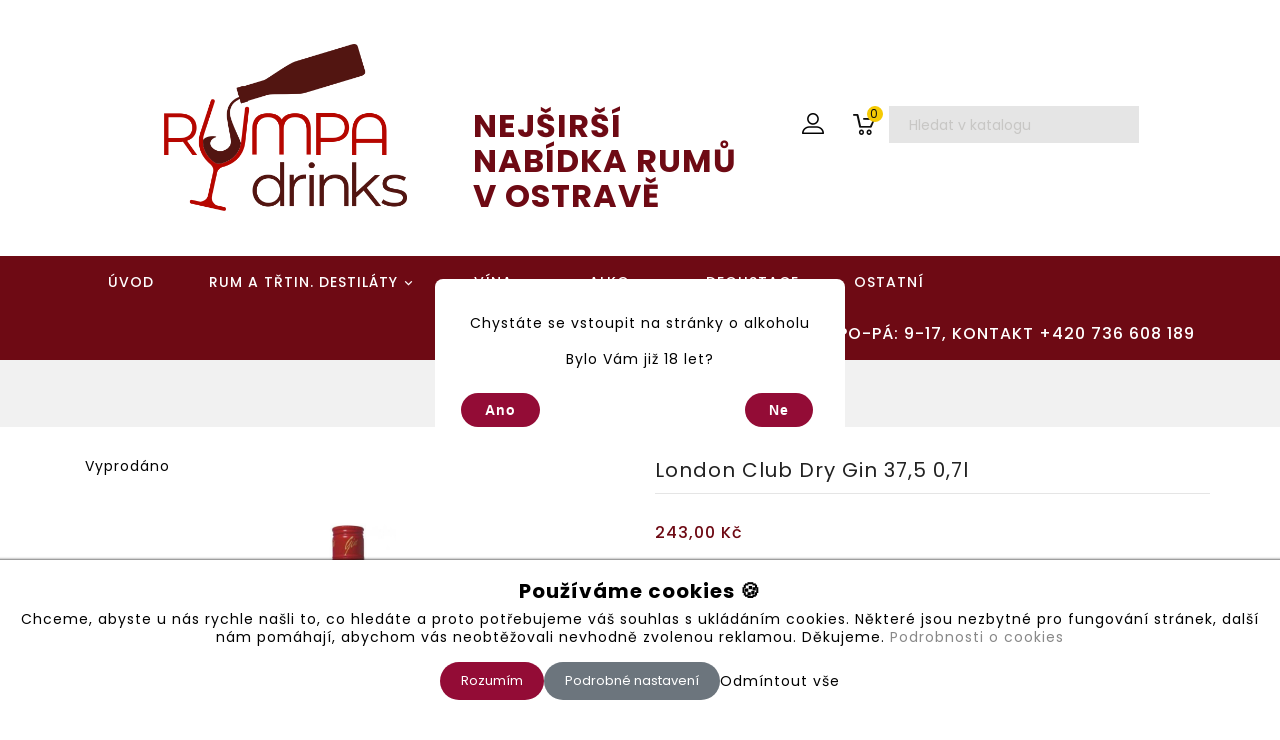

--- FILE ---
content_type: text/html; charset=utf-8
request_url: https://rumpa-drinks.cz/cs/domu/1678-london-club-dry-gin-375-07l-4009872024707.html
body_size: 19371
content:
<!doctype html>
<html lang="cs">

  <head>
    
      
  <meta charset="utf-8">


  <meta http-equiv="x-ua-compatible" content="ie=edge">



  <link rel="canonical" href="https://rumpa-drinks.cz/cs/domu/1678-london-club-dry-gin-375-07l-4009872024707.html">

  <title>London club dry gin 37,5 0,7l</title>
  <meta name="description" content="Je destilován v malém množství z obilného lihu, jalovce a dalších 8 bylin. Svou kvalitou, chutí, vůní si nezadá s daleko dražšími a zavedenějšími značkami.
Přesný recept výroby je dobře střeženým tajemstvím a zůstává neměný. London Club dry Gin je ideální pro kvalitní koktejly, které Vám budou dělat dobrou pověst.">
  <meta name="keywords" content="">
        <link rel="canonical" href="https://rumpa-drinks.cz/cs/domu/1678-london-club-dry-gin-375-07l-4009872024707.html">
   
                  <link rel="alternate" href="https://rumpa-drinks.cz/cs/domu/1678-london-club-dry-gin-375-07l-4009872024707.html" hreflang="cs-cz">
                  <link rel="alternate" href="https://rumpa-drinks.cz/sk/domu/1678-london-club-dry-gin-375-07l-4009872024707.html" hreflang="sk-sk">
          



  <meta name="viewport" content="width=device-width, initial-scale=1">


<!-- TemplateTrip theme google font-->

	<link href="https://fonts.googleapis.com/css?family=Poppins:300,400,500,600,700" rel="stylesheet">
	<link href="https://fonts.googleapis.com/css?family=Montserrat:300,400,500,600,700" rel="stylesheet"> 

<!-- TemplateTrip theme google font-->
<script src="//ajax.googleapis.com/ajax/libs/jquery/2.0.0/jquery.min.js"></script>


  <link rel="icon" type="image/vnd.microsoft.icon" href="https://rumpa-drinks.cz/img/favicon.ico?1629820215">
  <link rel="shortcut icon" type="image/x-icon" href="https://rumpa-drinks.cz/img/favicon.ico?1629820215">



    <link rel="stylesheet" href="https://rumpa-drinks.cz/themes/PRSTM005/assets/cache/theme-d9042f183.css" type="text/css" media="all">




  

  <script type="text/javascript">
        var added_to_wishlist = "Produkt byl \u00fasp\u011b\u0161n\u011b p\u0159id\u00e1n do seznamu p\u0159\u00e1n\u00ed.";
        var baseDir = "https:\/\/rumpa-drinks.cz\/";
        var codwfeeplus_codproductid = "1493";
        var codwfeeplus_codproductreference = "COD";
        var codwfeeplus_is17 = true;
        var isLogged = 0;
        var isLoggedWishlist = false;
        var loggin_required = "Pro spr\u00e1vu seznamu p\u0159\u00e1n\u00ed se mus\u00edte p\u0159ihl\u00e1sit.";
        var loginLabel = "P\u0159ihl\u00e1sit se";
        var login_url = "https:\/\/rumpa-drinks.cz\/cs\/muj-ucet";
        var mywishlist_url = "https:\/\/rumpa-drinks.cz\/cs\/module\/ttproductwishlist\/mywishlist";
        var prestashop = {"cart":{"products":[],"totals":{"total":{"type":"total","label":"Celkem","amount":0,"value":"0,00\u00a0K\u010d"},"total_including_tax":{"type":"total","label":"Celkem (s DPH)","amount":0,"value":"0,00\u00a0K\u010d"},"total_excluding_tax":{"type":"total","label":"Celkem (bez DPH)","amount":0,"value":"0,00\u00a0K\u010d"}},"subtotals":{"products":{"type":"products","label":"Mezisou\u010det","amount":0,"value":"0,00\u00a0K\u010d"},"discounts":null,"shipping":{"type":"shipping","label":"Doru\u010den\u00ed","amount":0,"value":""},"tax":null},"products_count":0,"summary_string":"0 polo\u017eek","vouchers":{"allowed":1,"added":[]},"discounts":[],"minimalPurchase":0,"minimalPurchaseRequired":""},"currency":{"id":1,"name":"\u010cesk\u00e1 koruna","iso_code":"CZK","iso_code_num":"203","sign":"K\u010d"},"customer":{"lastname":null,"firstname":null,"email":null,"birthday":null,"newsletter":null,"newsletter_date_add":null,"optin":null,"website":null,"company":null,"siret":null,"ape":null,"is_logged":false,"gender":{"type":null,"name":null},"addresses":[]},"language":{"name":"\u010ce\u0161tina (Czech)","iso_code":"cs","locale":"cs-CZ","language_code":"cs-cz","is_rtl":"0","date_format_lite":"d.m.Y","date_format_full":"d.m.Y H:i:s","id":1},"page":{"title":"","canonical":"https:\/\/rumpa-drinks.cz\/cs\/domu\/1678-london-club-dry-gin-375-07l-4009872024707.html","meta":{"title":"London club dry gin 37,5 0,7l","description":"Je destilov\u00e1n v mal\u00e9m mno\u017estv\u00ed z obiln\u00e9ho lihu, jalovce a dal\u0161\u00edch 8 bylin. Svou kvalitou, chut\u00ed, v\u016fn\u00ed si nezad\u00e1 s daleko dra\u017e\u0161\u00edmi a zaveden\u011bj\u0161\u00edmi zna\u010dkami.\r\nP\u0159esn\u00fd recept v\u00fdroby je dob\u0159e st\u0159e\u017een\u00fdm tajemstv\u00edm a z\u016fst\u00e1v\u00e1 nem\u011bn\u00fd. London Club dry Gin je ide\u00e1ln\u00ed pro kvalitn\u00ed koktejly, kter\u00e9 V\u00e1m budou d\u011blat dobrou pov\u011bst.","keywords":"","robots":"index"},"page_name":"product","body_classes":{"lang-cs":true,"lang-rtl":false,"country-CZ":true,"currency-CZK":true,"layout-full-width":true,"page-product":true,"tax-display-enabled":true,"product-id-1678":true,"product-London club dry gin 37,5 0,7l":true,"product-id-category-2":true,"product-id-manufacturer-0":true,"product-id-supplier-0":true,"product-available-for-order":true},"admin_notifications":[]},"shop":{"name":"rumpa-drinks.cz","logo":"https:\/\/rumpa-drinks.cz\/img\/rumpa-drinkscz-logo-1629820215.jpg","stores_icon":"https:\/\/rumpa-drinks.cz\/img\/logo_stores.png","favicon":"https:\/\/rumpa-drinks.cz\/img\/favicon.ico"},"urls":{"base_url":"https:\/\/rumpa-drinks.cz\/","current_url":"https:\/\/rumpa-drinks.cz\/cs\/domu\/1678-london-club-dry-gin-375-07l-4009872024707.html","shop_domain_url":"https:\/\/rumpa-drinks.cz","img_ps_url":"https:\/\/rumpa-drinks.cz\/img\/","img_cat_url":"https:\/\/rumpa-drinks.cz\/img\/c\/","img_lang_url":"https:\/\/rumpa-drinks.cz\/img\/l\/","img_prod_url":"https:\/\/rumpa-drinks.cz\/img\/p\/","img_manu_url":"https:\/\/rumpa-drinks.cz\/img\/m\/","img_sup_url":"https:\/\/rumpa-drinks.cz\/img\/su\/","img_ship_url":"https:\/\/rumpa-drinks.cz\/img\/s\/","img_store_url":"https:\/\/rumpa-drinks.cz\/img\/st\/","img_col_url":"https:\/\/rumpa-drinks.cz\/img\/co\/","img_url":"https:\/\/rumpa-drinks.cz\/themes\/PRSTM005\/assets\/img\/","css_url":"https:\/\/rumpa-drinks.cz\/themes\/PRSTM005\/assets\/css\/","js_url":"https:\/\/rumpa-drinks.cz\/themes\/PRSTM005\/assets\/js\/","pic_url":"https:\/\/rumpa-drinks.cz\/upload\/","pages":{"address":"https:\/\/rumpa-drinks.cz\/cs\/adresa","addresses":"https:\/\/rumpa-drinks.cz\/cs\/adresy","authentication":"https:\/\/rumpa-drinks.cz\/cs\/prihlasit-se","cart":"https:\/\/rumpa-drinks.cz\/cs\/kosik-rumpa-drinks","category":"https:\/\/rumpa-drinks.cz\/cs\/index.php?controller=category","cms":"https:\/\/rumpa-drinks.cz\/cs\/index.php?controller=cms","contact":"https:\/\/rumpa-drinks.cz\/cs\/kontakt","discount":"https:\/\/rumpa-drinks.cz\/cs\/sleva","guest_tracking":"https:\/\/rumpa-drinks.cz\/cs\/sledovani-objednavky-hoste","history":"https:\/\/rumpa-drinks.cz\/cs\/historie-objednavek","identity":"https:\/\/rumpa-drinks.cz\/cs\/osobni-udaje","index":"https:\/\/rumpa-drinks.cz\/cs\/","my_account":"https:\/\/rumpa-drinks.cz\/cs\/muj-ucet","order_confirmation":"https:\/\/rumpa-drinks.cz\/cs\/potvrzeni-objednavky","order_detail":"https:\/\/rumpa-drinks.cz\/cs\/index.php?controller=order-detail","order_follow":"https:\/\/rumpa-drinks.cz\/cs\/sledovani-objednavky","order":"https:\/\/rumpa-drinks.cz\/cs\/objednavka","order_return":"https:\/\/rumpa-drinks.cz\/cs\/index.php?controller=order-return","order_slip":"https:\/\/rumpa-drinks.cz\/cs\/dobropis","pagenotfound":"https:\/\/rumpa-drinks.cz\/cs\/stranka-nenalezena","password":"https:\/\/rumpa-drinks.cz\/cs\/obnova-hesla","pdf_invoice":"https:\/\/rumpa-drinks.cz\/cs\/index.php?controller=pdf-invoice","pdf_order_return":"https:\/\/rumpa-drinks.cz\/cs\/index.php?controller=pdf-order-return","pdf_order_slip":"https:\/\/rumpa-drinks.cz\/cs\/index.php?controller=pdf-order-slip","prices_drop":"https:\/\/rumpa-drinks.cz\/cs\/slevy","product":"https:\/\/rumpa-drinks.cz\/cs\/index.php?controller=product","search":"https:\/\/rumpa-drinks.cz\/cs\/vyhledavani","sitemap":"https:\/\/rumpa-drinks.cz\/cs\/mapa-stranek","stores":"https:\/\/rumpa-drinks.cz\/cs\/prodejny","supplier":"https:\/\/rumpa-drinks.cz\/cs\/dodavatele","register":"https:\/\/rumpa-drinks.cz\/cs\/prihlasit-se?create_account=1","order_login":"https:\/\/rumpa-drinks.cz\/cs\/objednavka?login=1"},"alternative_langs":{"cs-cz":"https:\/\/rumpa-drinks.cz\/cs\/domu\/1678-london-club-dry-gin-375-07l-4009872024707.html","sk-sk":"https:\/\/rumpa-drinks.cz\/sk\/domu\/1678-london-club-dry-gin-375-07l-4009872024707.html"},"theme_assets":"\/themes\/PRSTM005\/assets\/","actions":{"logout":"https:\/\/rumpa-drinks.cz\/cs\/?mylogout="},"no_picture_image":{"bySize":{"small_default":{"url":"https:\/\/rumpa-drinks.cz\/img\/p\/cs-default-small_default.jpg","width":70,"height":91},"cart_default":{"url":"https:\/\/rumpa-drinks.cz\/img\/p\/cs-default-cart_default.jpg","width":120,"height":156},"medium_default":{"url":"https:\/\/rumpa-drinks.cz\/img\/p\/cs-default-medium_default.jpg","width":290,"height":377},"home_default":{"url":"https:\/\/rumpa-drinks.cz\/img\/p\/cs-default-home_default.jpg","width":290,"height":377},"large_default":{"url":"https:\/\/rumpa-drinks.cz\/img\/p\/cs-default-large_default.jpg","width":800,"height":1040}},"small":{"url":"https:\/\/rumpa-drinks.cz\/img\/p\/cs-default-small_default.jpg","width":70,"height":91},"medium":{"url":"https:\/\/rumpa-drinks.cz\/img\/p\/cs-default-medium_default.jpg","width":290,"height":377},"large":{"url":"https:\/\/rumpa-drinks.cz\/img\/p\/cs-default-large_default.jpg","width":800,"height":1040},"legend":""}},"configuration":{"display_taxes_label":true,"display_prices_tax_incl":true,"is_catalog":false,"show_prices":true,"opt_in":{"partner":true},"quantity_discount":{"type":"discount","label":"Jednotkov\u00e1 sleva"},"voucher_enabled":1,"return_enabled":0},"field_required":[],"breadcrumb":{"links":[{"title":"Dom\u016f","url":"https:\/\/rumpa-drinks.cz\/cs\/"},{"title":"London club dry gin 37,5 0,7l","url":"https:\/\/rumpa-drinks.cz\/cs\/domu\/1678-london-club-dry-gin-375-07l-4009872024707.html"}],"count":2},"link":{"protocol_link":"https:\/\/","protocol_content":"https:\/\/"},"time":1768708611,"static_token":"ca9a65358ef730a20ef40c67c1f37eec","token":"4ebcbcceeb9865dcf02c98593a9b63ce","debug":false};
        var psr_icon_color = "#F19D76";
        var static_token = "ca9a65358ef730a20ef40c67c1f37eec";
        var wishlistProductsIds = "";
        var wishlistView = "V\u00e1\u0161 seznam p\u0159\u00e1n\u00ed";
      </script>



  <!-- emarketing start -->





<!-- emarketing end --><!-- Global site tag (gtag.js) - Google AdWords: AW-762795420 -->
<script async src="https://www.googletagmanager.com/gtag/js?id=AW-762795420"></script>
<script data-keepinline="true">
  window.dataLayer = window.dataLayer || [];
  function gtag(){dataLayer.push(arguments);}
  gtag('js', new Date());

  gtag('config', 'AW-762795420');
</script><!-- Event snippet for each page -->
<script data-keepinline="true">
  gtag('event', 'page_view', {
  'google_business_vertical': 'retail',
  'send_to': 'AW-762795420',
   'ecomm_prodid': 1678,
   'ecomm_pagetype': 'product'
   , 'ecomm_totalvalue': 243
   ,'ecomm_currency': 'CZK'
   , 'ecomm_category': 'Domů'
   , 'isSaleItem': false
   , 'isNewItem': false
   });
</script>
  <script async src="https://www.googletagmanager.com/gtag/js?id=G-F68598X5TC"></script>
  <script>
    window.dataLayer = window.dataLayer || [];
    function gtag(){dataLayer.push(arguments);}
    gtag('js', new Date());
    gtag(
      'config',
      'G-F68598X5TC',
      {
        'debug_mode':false
                              }
    );
  </script>

 <script type="text/javascript">
        var ttpc_labels = ['days', 'hours', 'minutes', 'seconds'];
    var ttpc_labels_lang = {
        'days': 'days',
        'hours': 'hours',
        'minutes': 'minutes',
        'seconds': 'seconds'
    };
        var ttpc_show_weeks = 0;
</script>



    
  <meta property="og:type" content="product">
  <meta property="og:url" content="https://rumpa-drinks.cz/cs/domu/1678-london-club-dry-gin-375-07l-4009872024707.html">
  <meta property="og:title" content="London club dry gin 37,5 0,7l">
  <meta property="og:site_name" content="rumpa-drinks.cz">
  <meta property="og:description" content="Je destilován v malém množství z obilného lihu, jalovce a dalších 8 bylin. Svou kvalitou, chutí, vůní si nezadá s daleko dražšími a zavedenějšími značkami.
Přesný recept výroby je dobře střeženým tajemstvím a zůstává neměný. London Club dry Gin je ideální pro kvalitní koktejly, které Vám budou dělat dobrou pověst.">
  <meta property="og:image" content="https://rumpa-drinks.cz/2984-large_default/london-club-dry-gin-375-07l.jpg">
    <meta property="product:pretax_price:amount" content="200.826446">
  <meta property="product:pretax_price:currency" content="CZK">
  <meta property="product:price:amount" content="243">
  <meta property="product:price:currency" content="CZK">
    
  </head>

  <body id="product" class="lang-cs country-cz currency-czk layout-full-width page-product tax-display-enabled product-id-1678 product-london-club-dry-gin-37-5-0-7l product-id-category-2 product-id-manufacturer-0 product-id-supplier-0 product-available-for-order">

    
      
    

    <main>
      
                 

      <header id="header">
        
          
  <div class="header-banner">
    
  </div>


<div class="full-header">
<div class="ttheader">

  <nav class="header-nav col-sm-12">
      <div class="top-logo" id="_mobile_logo"></div>
      <!---      <div class="hidden-sm-down top-nav">

            </div>
        -->
      <div class="col-md-4" id="_desktop_logo">
                        <a href="https://rumpa-drinks.cz/">
                  <img class="logo img-responsive" src="https://rumpa-drinks.cz/img/rumpa-drinkscz-logo-1629820215.jpg" alt="rumpa-drinks.cz">
              </a>
                </div>
      <div class="col-md-8 header-row-rum">
          <div class="col-md-5">
              	<div id="ttcmsheader">
	  		<h1 style="color:#6e0a14;font-size:2rem;">NEJŠIRŠÍ NABÍDKA RUMŮ V OSTRAVĚ</h1>
	</div>

          </div>
          <div class="header-col-icons col-md-7 col-lg-6 col-xl-6">
              <div id="_desktop_user_info">
<div class="ttuserheading"></div>	
  <ul class="user-info">
          <li><a
        href="https://rumpa-drinks.cz/cs/muj-ucet"
        title="Přihlášení k vašemu zákaznickému účtu"
        rel="nofollow"
      >
        <i class="material-icons user">&#xE7FF;</i>
        <span class="hidden-sm-down">Přihlásit se</span>
      </a></li>
    		  
      <li>
    <a class="wishtlist_top" href="https://rumpa-drinks.cz/cs/module/ttproductwishlist/mywishlist" title="Seznam přání" rel="nofollow">
        <span>Seznam přání (<span class="cart-wishlist-number">0</span>)</span>
    </a>
</li>


  </ul>
</div>
<div id="_desktop_cart">
  <div class="blockcart cart-preview inactive" data-refresh-url="https://rumpa-drinks.cz/cs/kosik">
    <div class="header">
        <a rel="nofollow" href="//rumpa-drinks.cz/cs/kosik-rumpa-drinks?action=show" >
        <i class="material-icons shopping-cart">shopping_cart</i>
        <span class="hidden-sm-down">Košík</span>
        </a>
		<span class="cart-products-count">0</span>
    </div>
	<div class="cart_block block exclusive">
	<div class="block_content">
<div class="cart_block_list">
				<p class="no-item">
			Prázdný košík.
		</p>
			</div>
	</div>
	</div>
  </div>
</div>
<!-- Block search module TOP -->
<div id="search_widget" class="search-widget" data-search-controller-url="//rumpa-drinks.cz/cs/vyhledavani">
  <div class="ttsearchtoggle" style="display: block;" data-search-controller-url="//rumpa-drinks.cz/cs/vyhledavani">
	<form method="get" action="//rumpa-drinks.cz/cs/vyhledavani">
		<input type="hidden" name="controller" value="search">
		<input type="text" name="s" id="search_query_top" value="" placeholder="Hledat v katalogu" aria-label="Hledat">
		<button type="submit">
			<span class="ttsearch_button">
				<i class="material-icons search">&#xE8B6;</i>
			</span>
		</button>
	</form>
</div>
</div>
<!-- /Block search module TOP -->

          </div>
      </div>
</nav>

</div>


  <div class="position-static">
  	<div class="col-sm-11 header-menu-row">
		

<div class="topmenu">
	<div class="container menu js-top-menu hidden-sm-down" id="_desktop_top_menu">
		
          <ul class="top-menu" id="top-menu" data-depth="0">
                    <li class="link" id="lnk-uvod">
                          <a
                class="dropdown-item first-menu-item"
                href="https://rumpa-drinks.cz/" data-depth="0"
                              >
                                úvod
              </a>
                          </li>
                    <li class="category" id="category-17">
                          <a
                class="dropdown-item first-menu-item"
                href="https://rumpa-drinks.cz/cs/17-rum-a-trtin-destilaty" data-depth="0"
                              >
                                                                      <span class="float-xs-right hidden-md-up">
                    <span data-target="#top_sub_menu_71595" data-toggle="collapse" class="navbar-toggler collapse-icons">
                      <i class="material-icons add">&#xE313;</i>
                      <i class="material-icons remove">&#xE316;</i>
					  <i class="material-icons add-remove">&#xE5CC;</i>
                    </span>
                  </span>
                                RUM a třtin. destiláty
              </a>
                            <div  class="popover sub-menu js-sub-menu collapse" id="top_sub_menu_71595">
					
          <ul class="top-menu"  data-depth="1">
                    <li class="category" id="category-20">
                          <a
                class="dropdown-item first-menu-item dropdown-submenu"
                href="https://rumpa-drinks.cz/cs/20-antiqua" data-depth="1"
                              >
                                ANTIQUA
              </a>
                          </li>
                    <li class="category" id="category-21">
                          <a
                class="dropdown-item first-menu-item dropdown-submenu"
                href="https://rumpa-drinks.cz/cs/21-barbados" data-depth="1"
                              >
                                BARBADOS
              </a>
                          </li>
                    <li class="category" id="category-22">
                          <a
                class="dropdown-item first-menu-item dropdown-submenu"
                href="https://rumpa-drinks.cz/cs/22-bermuda-islands" data-depth="1"
                              >
                                BERMUDA ISLANDS
              </a>
                          </li>
                    <li class="category" id="category-23">
                          <a
                class="dropdown-item first-menu-item dropdown-submenu"
                href="https://rumpa-drinks.cz/cs/23-british-virgin-islands" data-depth="1"
                              >
                                BRITISH VIRGIN ISLANDS
              </a>
                          </li>
                    <li class="category" id="category-24">
                          <a
                class="dropdown-item first-menu-item dropdown-submenu"
                href="https://rumpa-drinks.cz/cs/24-cuba" data-depth="1"
                              >
                                CUBA
              </a>
                          </li>
                    <li class="category" id="category-25">
                          <a
                class="dropdown-item first-menu-item dropdown-submenu"
                href="https://rumpa-drinks.cz/cs/25-columbia" data-depth="1"
                              >
                                COLUMBIA
              </a>
                          </li>
                    <li class="category" id="category-26">
                          <a
                class="dropdown-item first-menu-item dropdown-submenu"
                href="https://rumpa-drinks.cz/cs/26-costa-rica" data-depth="1"
                              >
                                COSTA RICA
              </a>
                          </li>
                    <li class="category" id="category-28">
                          <a
                class="dropdown-item first-menu-item dropdown-submenu"
                href="https://rumpa-drinks.cz/cs/28-guadeloupe" data-depth="1"
                              >
                                GUADELOUPE
              </a>
                          </li>
                    <li class="category" id="category-29">
                          <a
                class="dropdown-item first-menu-item dropdown-submenu"
                href="https://rumpa-drinks.cz/cs/29-guetamala" data-depth="1"
                              >
                                GUETAMALA
              </a>
                          </li>
                    <li class="category" id="category-30">
                          <a
                class="dropdown-item first-menu-item dropdown-submenu"
                href="https://rumpa-drinks.cz/cs/30-guayana" data-depth="1"
                              >
                                GUAYANA
              </a>
                          </li>
                    <li class="category" id="category-31">
                          <a
                class="dropdown-item first-menu-item dropdown-submenu"
                href="https://rumpa-drinks.cz/cs/31-india" data-depth="1"
                              >
                                INDIA
              </a>
                          </li>
                    <li class="category" id="category-32">
                          <a
                class="dropdown-item first-menu-item dropdown-submenu"
                href="https://rumpa-drinks.cz/cs/32-jamaica" data-depth="1"
                              >
                                JAMAICA
              </a>
                          </li>
                    <li class="category" id="category-33">
                          <a
                class="dropdown-item first-menu-item dropdown-submenu"
                href="https://rumpa-drinks.cz/cs/33-madagascar" data-depth="1"
                              >
                                MADAGASCAR
              </a>
                          </li>
                    <li class="category" id="category-34">
                          <a
                class="dropdown-item first-menu-item dropdown-submenu"
                href="https://rumpa-drinks.cz/cs/34-mexico" data-depth="1"
                              >
                                MEXICO
              </a>
                          </li>
                    <li class="category" id="category-35">
                          <a
                class="dropdown-item first-menu-item dropdown-submenu"
                href="https://rumpa-drinks.cz/cs/35-nicaragua" data-depth="1"
                              >
                                NICARAGUA
              </a>
                          </li>
                    <li class="category" id="category-36">
                          <a
                class="dropdown-item first-menu-item dropdown-submenu"
                href="https://rumpa-drinks.cz/cs/36-usus-virgin-islands" data-depth="1"
                              >
                                US+US VIRGIN ISLANDS
              </a>
                          </li>
                    <li class="category" id="category-37">
                          <a
                class="dropdown-item first-menu-item dropdown-submenu"
                href="https://rumpa-drinks.cz/cs/37-panama" data-depth="1"
                              >
                                PANAMA
              </a>
                          </li>
                    <li class="category" id="category-38">
                          <a
                class="dropdown-item first-menu-item dropdown-submenu"
                href="https://rumpa-drinks.cz/cs/38-peru" data-depth="1"
                              >
                                PERU
              </a>
                          </li>
                    <li class="category" id="category-39">
                          <a
                class="dropdown-item first-menu-item dropdown-submenu"
                href="https://rumpa-drinks.cz/cs/39-puertorico" data-depth="1"
                              >
                                PUERTORICO
              </a>
                          </li>
                    <li class="category" id="category-40">
                          <a
                class="dropdown-item first-menu-item dropdown-submenu"
                href="https://rumpa-drinks.cz/cs/40--dominikanska-republika" data-depth="1"
                              >
                                 DOMINIKÁNSKÁ REPUBLIKA
              </a>
                          </li>
                    <li class="category" id="category-41">
                          <a
                class="dropdown-item first-menu-item dropdown-submenu"
                href="https://rumpa-drinks.cz/cs/41-reunion" data-depth="1"
                              >
                                REUNION
              </a>
                          </li>
                    <li class="category" id="category-42">
                          <a
                class="dropdown-item first-menu-item dropdown-submenu"
                href="https://rumpa-drinks.cz/cs/42-santa-lucia" data-depth="1"
                              >
                                SANTA LUCIA
              </a>
                          </li>
                    <li class="category" id="category-43">
                          <a
                class="dropdown-item first-menu-item dropdown-submenu"
                href="https://rumpa-drinks.cz/cs/43-st-kitts" data-depth="1"
                              >
                                ST. KITTS
              </a>
                          </li>
                    <li class="category" id="category-45">
                          <a
                class="dropdown-item first-menu-item dropdown-submenu"
                href="https://rumpa-drinks.cz/cs/45-grand-canaria" data-depth="1"
                              >
                                GRAND CANARIA
              </a>
                          </li>
                    <li class="category" id="category-46">
                          <a
                class="dropdown-item first-menu-item dropdown-submenu"
                href="https://rumpa-drinks.cz/cs/46-grenada" data-depth="1"
                              >
                                GRENADA
              </a>
                          </li>
                    <li class="category" id="category-47">
                          <a
                class="dropdown-item first-menu-item dropdown-submenu"
                href="https://rumpa-drinks.cz/cs/47-venezuela" data-depth="1"
                              >
                                VENEZUELA
              </a>
                          </li>
                    <li class="category" id="category-48">
                          <a
                class="dropdown-item first-menu-item dropdown-submenu"
                href="https://rumpa-drinks.cz/cs/48-trinidad-and-tobaco" data-depth="1"
                              >
                                TRINIDAD and TOBACO
              </a>
                          </li>
                    <li class="category" id="category-49">
                          <a
                class="dropdown-item first-menu-item dropdown-submenu"
                href="https://rumpa-drinks.cz/cs/49-thailand" data-depth="1"
                              >
                                THAILAND
              </a>
                          </li>
                    <li class="category" id="category-53">
                          <a
                class="dropdown-item first-menu-item dropdown-submenu"
                href="https://rumpa-drinks.cz/cs/53-st-thomas" data-depth="1"
                              >
                                ST. THOMAS
              </a>
                          </li>
                    <li class="category" id="category-54">
                          <a
                class="dropdown-item first-menu-item dropdown-submenu"
                href="https://rumpa-drinks.cz/cs/54-martinique" data-depth="1"
                              >
                                MARTINIQUE
              </a>
                          </li>
                    <li class="category" id="category-56">
                          <a
                class="dropdown-item first-menu-item dropdown-submenu"
                href="https://rumpa-drinks.cz/cs/56-mauritius" data-depth="1"
                              >
                                MAURITIUS
              </a>
                          </li>
                    <li class="category" id="category-57">
                          <a
                class="dropdown-item first-menu-item dropdown-submenu"
                href="https://rumpa-drinks.cz/cs/57-mallorca" data-depth="1"
                              >
                                MALLORCA
              </a>
                          </li>
                    <li class="category" id="category-59">
                          <a
                class="dropdown-item first-menu-item dropdown-submenu"
                href="https://rumpa-drinks.cz/cs/59-philippines" data-depth="1"
                              >
                                PHILIPPINES
              </a>
                          </li>
                    <li class="category" id="category-65">
                          <a
                class="dropdown-item first-menu-item dropdown-submenu"
                href="https://rumpa-drinks.cz/cs/65-rakousko" data-depth="1"
                              >
                                RAKOUSKO
              </a>
                          </li>
                    <li class="category" id="category-70">
                          <a
                class="dropdown-item first-menu-item dropdown-submenu"
                href="https://rumpa-drinks.cz/cs/70-brazil" data-depth="1"
                              >
                                BRAZIL
              </a>
                          </li>
                    <li class="category" id="category-73">
                          <a
                class="dropdown-item first-menu-item dropdown-submenu"
                href="https://rumpa-drinks.cz/cs/73-salvador" data-depth="1"
                              >
                                SALVADOR
              </a>
                          </li>
                    <li class="category" id="category-74">
                          <a
                class="dropdown-item first-menu-item dropdown-submenu"
                href="https://rumpa-drinks.cz/cs/74-honduras" data-depth="1"
                              >
                                HONDURAS
              </a>
                          </li>
                    <li class="category" id="category-82">
                          <a
                class="dropdown-item first-menu-item dropdown-submenu"
                href="https://rumpa-drinks.cz/cs/82-indonesie" data-depth="1"
                              >
                                INDONESIE
              </a>
                          </li>
                    <li class="category" id="category-83">
                          <a
                class="dropdown-item first-menu-item dropdown-submenu"
                href="https://rumpa-drinks.cz/cs/83-fiji" data-depth="1"
                              >
                                FIJI
              </a>
                          </li>
                    <li class="category" id="category-124">
                          <a
                class="dropdown-item first-menu-item dropdown-submenu"
                href="https://rumpa-drinks.cz/cs/124-spain" data-depth="1"
                              >
                                SPAIN
              </a>
                          </li>
                    <li class="category" id="category-134">
                          <a
                class="dropdown-item first-menu-item dropdown-submenu"
                href="https://rumpa-drinks.cz/cs/134-el-galipote" data-depth="1"
                              >
                                EL GALIPOTE
              </a>
                          </li>
        			      </ul>
    
					              </div>
                          </li>
                    <li class="category" id="category-18">
                          <a
                class="dropdown-item first-menu-item"
                href="https://rumpa-drinks.cz/cs/18-vina" data-depth="0"
                              >
                                                                      <span class="float-xs-right hidden-md-up">
                    <span data-target="#top_sub_menu_70712" data-toggle="collapse" class="navbar-toggler collapse-icons">
                      <i class="material-icons add">&#xE313;</i>
                      <i class="material-icons remove">&#xE316;</i>
					  <i class="material-icons add-remove">&#xE5CC;</i>
                    </span>
                  </span>
                                VÍNA
              </a>
                            <div  class="popover sub-menu js-sub-menu collapse" id="top_sub_menu_70712">
					
          <ul class="top-menu"  data-depth="1">
                    <li class="category" id="category-52">
                          <a
                class="dropdown-item first-menu-item dropdown-submenu"
                href="https://rumpa-drinks.cz/cs/52-revova-vina-s-privlastkem" data-depth="1"
                              >
                                RÉVOVÁ VÍNA S PŘÍVLASTKEM
              </a>
                          </li>
                    <li class="category" id="category-50">
                          <a
                class="dropdown-item first-menu-item dropdown-submenu"
                href="https://rumpa-drinks.cz/cs/50-ovocna-vina" data-depth="1"
                              >
                                OVOCNÁ VÍNA
              </a>
                          </li>
                    <li class="category" id="category-51">
                          <a
                class="dropdown-item first-menu-item dropdown-submenu"
                href="https://rumpa-drinks.cz/cs/51-bag-in-box-jakostni-vina-" data-depth="1"
                              >
                                BAG IN BOX, JAKOSTNÍ VÍNA 
              </a>
                          </li>
                    <li class="category" id="category-78">
                          <a
                class="dropdown-item first-menu-item dropdown-submenu"
                href="https://rumpa-drinks.cz/cs/78-portske-vina" data-depth="1"
                              >
                                PORTSKÉ VÍNA
              </a>
                          </li>
                    <li class="category" id="category-79">
                          <a
                class="dropdown-item first-menu-item dropdown-submenu"
                href="https://rumpa-drinks.cz/cs/79-prosecco-sect" data-depth="1"
                              >
                                PROSECCO,  SECT
              </a>
                          </li>
                    <li class="category" id="category-88">
                          <a
                class="dropdown-item first-menu-item dropdown-submenu"
                href="https://rumpa-drinks.cz/cs/88-vinarstvi-jedlicka" data-depth="1"
                              >
                                VINAŘSTVÍ JEDLIČKA
              </a>
                          </li>
                    <li class="category" id="category-91">
                          <a
                class="dropdown-item first-menu-item dropdown-submenu"
                href="https://rumpa-drinks.cz/cs/91-vinarstvi-holanek" data-depth="1"
                              >
                                VINAŘSTVÍ HOLÁNEK
              </a>
                          </li>
                    <li class="category" id="category-98">
                          <a
                class="dropdown-item first-menu-item dropdown-submenu"
                href="https://rumpa-drinks.cz/cs/98-vinarstvi-jan-cicha" data-depth="1"
                              >
                                VINAŘSTVÍ JAN CÍCHA
              </a>
                          </li>
                    <li class="category" id="category-113">
                          <a
                class="dropdown-item first-menu-item dropdown-submenu"
                href="https://rumpa-drinks.cz/cs/113-konopny-kopec" data-depth="1"
                              >
                                KONOPNÝ KOPEC
              </a>
                          </li>
                    <li class="category" id="category-86">
                          <a
                class="dropdown-item first-menu-item dropdown-submenu"
                href="https://rumpa-drinks.cz/cs/86-annovino-lednice" data-depth="1"
                              >
                                ANNOVINO LEDNICE
              </a>
                          </li>
                    <li class="category" id="category-92">
                          <a
                class="dropdown-item first-menu-item dropdown-submenu"
                href="https://rumpa-drinks.cz/cs/92-cavit-italie" data-depth="1"
                              >
                                CAVIT Itálie
              </a>
                          </li>
                    <li class="category" id="category-89">
                          <a
                class="dropdown-item first-menu-item dropdown-submenu"
                href="https://rumpa-drinks.cz/cs/89-bartonguestier-francie" data-depth="1"
                              >
                                BARTON&amp;GUESTIER Francie
              </a>
                          </li>
                    <li class="category" id="category-100">
                          <a
                class="dropdown-item first-menu-item dropdown-submenu"
                href="https://rumpa-drinks.cz/cs/100-armenia-wine" data-depth="1"
                              >
                                ARMENIA WINE
              </a>
                          </li>
                    <li class="category" id="category-102">
                          <a
                class="dropdown-item first-menu-item dropdown-submenu"
                href="https://rumpa-drinks.cz/cs/102-ijevan-group" data-depth="1"
                              >
                                IJEVAN GROUP
              </a>
                          </li>
                    <li class="category" id="category-125">
                          <a
                class="dropdown-item first-menu-item dropdown-submenu"
                href="https://rumpa-drinks.cz/cs/125-katarzyna-estate" data-depth="1"
                              >
                                KATARZYNA ESTATE
              </a>
                          </li>
                    <li class="category" id="category-126">
                          <a
                class="dropdown-item first-menu-item dropdown-submenu"
                href="https://rumpa-drinks.cz/cs/126-vinarstvi-bocko" data-depth="1"
                              >
                                VINAŘSTVÍ BOČKO
              </a>
                          </li>
                    <li class="category" id="category-127">
                          <a
                class="dropdown-item first-menu-item dropdown-submenu"
                href="https://rumpa-drinks.cz/cs/127-vinarstvi-drmola" data-depth="1"
                              >
                                VINAŘSTVÍ DRMOLA
              </a>
                          </li>
                    <li class="category" id="category-129">
                          <a
                class="dropdown-item first-menu-item dropdown-submenu"
                href="https://rumpa-drinks.cz/cs/129-vinarstvi-kachyna" data-depth="1"
                              >
                                VINAŘSTVÍ KACHYŇA
              </a>
                          </li>
                    <li class="category" id="category-130">
                          <a
                class="dropdown-item first-menu-item dropdown-submenu"
                href="https://rumpa-drinks.cz/cs/130-vinarstvi-habrina" data-depth="1"
                              >
                                VINAŘSTVÍ HABŘINA
              </a>
                          </li>
                    <li class="category" id="category-132">
                          <a
                class="dropdown-item first-menu-item dropdown-submenu"
                href="https://rumpa-drinks.cz/cs/132-vinarstvi-sapara" data-depth="1"
                              >
                                VINAŘSTVÍ ŠÁPARA
              </a>
                          </li>
                    <li class="category" id="category-135">
                          <a
                class="dropdown-item first-menu-item dropdown-submenu"
                href="https://rumpa-drinks.cz/cs/135-nealkoholicke-varianty" data-depth="1"
                              >
                                NEALKOHOLICKÉ VARIANTY
              </a>
                          </li>
                    <li class="category" id="category-153">
                          <a
                class="dropdown-item first-menu-item dropdown-submenu"
                href="https://rumpa-drinks.cz/cs/153-reva-rakvice" data-depth="1"
                              >
                                Réva Rakvice
              </a>
                          </li>
        			      </ul>
    
					              </div>
                          </li>
                    <li class="category" id="category-114">
                          <a
                class="dropdown-item first-menu-item"
                href="https://rumpa-drinks.cz/cs/114-alko" data-depth="0"
                              >
                                                                      <span class="float-xs-right hidden-md-up">
                    <span data-target="#top_sub_menu_28242" data-toggle="collapse" class="navbar-toggler collapse-icons">
                      <i class="material-icons add">&#xE313;</i>
                      <i class="material-icons remove">&#xE316;</i>
					  <i class="material-icons add-remove">&#xE5CC;</i>
                    </span>
                  </span>
                                Alko
              </a>
                            <div  class="popover sub-menu js-sub-menu collapse" id="top_sub_menu_28242">
					
          <ul class="top-menu"  data-depth="1">
                    <li class="category" id="category-17">
                          <a
                class="dropdown-item first-menu-item dropdown-submenu"
                href="https://rumpa-drinks.cz/cs/17-rum-a-trtin-destilaty" data-depth="1"
                              >
                                                                      <span class="float-xs-right hidden-md-up">
                    <span data-target="#top_sub_menu_9750" data-toggle="collapse" class="navbar-toggler collapse-icons">
                      <i class="material-icons add">&#xE313;</i>
                      <i class="material-icons remove">&#xE316;</i>
					  <i class="material-icons add-remove">&#xE5CC;</i>
                    </span>
                  </span>
                                RUM a třtin. destiláty
              </a>
                            <div  class="collapse" id="top_sub_menu_9750">
					
          <ul class="top-menu"  data-depth="2">
                    <li class="category" id="category-20">
                          <a
                class="dropdown-item first-menu-item"
                href="https://rumpa-drinks.cz/cs/20-antiqua" data-depth="2"
                              >
                                ANTIQUA
              </a>
                          </li>
                    <li class="category" id="category-21">
                          <a
                class="dropdown-item first-menu-item"
                href="https://rumpa-drinks.cz/cs/21-barbados" data-depth="2"
                              >
                                BARBADOS
              </a>
                          </li>
                    <li class="category" id="category-22">
                          <a
                class="dropdown-item first-menu-item"
                href="https://rumpa-drinks.cz/cs/22-bermuda-islands" data-depth="2"
                              >
                                BERMUDA ISLANDS
              </a>
                          </li>
                    <li class="category" id="category-23">
                          <a
                class="dropdown-item first-menu-item"
                href="https://rumpa-drinks.cz/cs/23-british-virgin-islands" data-depth="2"
                              >
                                BRITISH VIRGIN ISLANDS
              </a>
                          </li>
                    <li class="category" id="category-24">
                          <a
                class="dropdown-item first-menu-item"
                href="https://rumpa-drinks.cz/cs/24-cuba" data-depth="2"
                              >
                                CUBA
              </a>
                          </li>
                    <li class="category" id="category-25">
                          <a
                class="dropdown-item first-menu-item"
                href="https://rumpa-drinks.cz/cs/25-columbia" data-depth="2"
                              >
                                COLUMBIA
              </a>
                          </li>
                    <li class="category" id="category-26">
                          <a
                class="dropdown-item first-menu-item"
                href="https://rumpa-drinks.cz/cs/26-costa-rica" data-depth="2"
                              >
                                COSTA RICA
              </a>
                          </li>
                    <li class="category" id="category-28">
                          <a
                class="dropdown-item first-menu-item"
                href="https://rumpa-drinks.cz/cs/28-guadeloupe" data-depth="2"
                              >
                                GUADELOUPE
              </a>
                          </li>
                    <li class="category" id="category-29">
                          <a
                class="dropdown-item first-menu-item"
                href="https://rumpa-drinks.cz/cs/29-guetamala" data-depth="2"
                              >
                                GUETAMALA
              </a>
                          </li>
                    <li class="category" id="category-30">
                          <a
                class="dropdown-item first-menu-item"
                href="https://rumpa-drinks.cz/cs/30-guayana" data-depth="2"
                              >
                                GUAYANA
              </a>
                          </li>
                    <li class="category" id="category-31">
                          <a
                class="dropdown-item first-menu-item"
                href="https://rumpa-drinks.cz/cs/31-india" data-depth="2"
                              >
                                INDIA
              </a>
                          </li>
                    <li class="category" id="category-32">
                          <a
                class="dropdown-item first-menu-item"
                href="https://rumpa-drinks.cz/cs/32-jamaica" data-depth="2"
                              >
                                JAMAICA
              </a>
                          </li>
                    <li class="category" id="category-33">
                          <a
                class="dropdown-item first-menu-item"
                href="https://rumpa-drinks.cz/cs/33-madagascar" data-depth="2"
                              >
                                MADAGASCAR
              </a>
                          </li>
                    <li class="category" id="category-34">
                          <a
                class="dropdown-item first-menu-item"
                href="https://rumpa-drinks.cz/cs/34-mexico" data-depth="2"
                              >
                                MEXICO
              </a>
                          </li>
                    <li class="category" id="category-35">
                          <a
                class="dropdown-item first-menu-item"
                href="https://rumpa-drinks.cz/cs/35-nicaragua" data-depth="2"
                              >
                                NICARAGUA
              </a>
                          </li>
                    <li class="category" id="category-36">
                          <a
                class="dropdown-item first-menu-item"
                href="https://rumpa-drinks.cz/cs/36-usus-virgin-islands" data-depth="2"
                              >
                                US+US VIRGIN ISLANDS
              </a>
                          </li>
                    <li class="category" id="category-37">
                          <a
                class="dropdown-item first-menu-item"
                href="https://rumpa-drinks.cz/cs/37-panama" data-depth="2"
                              >
                                PANAMA
              </a>
                          </li>
                    <li class="category" id="category-38">
                          <a
                class="dropdown-item first-menu-item"
                href="https://rumpa-drinks.cz/cs/38-peru" data-depth="2"
                              >
                                PERU
              </a>
                          </li>
                    <li class="category" id="category-39">
                          <a
                class="dropdown-item first-menu-item"
                href="https://rumpa-drinks.cz/cs/39-puertorico" data-depth="2"
                              >
                                PUERTORICO
              </a>
                          </li>
                    <li class="category" id="category-40">
                          <a
                class="dropdown-item first-menu-item"
                href="https://rumpa-drinks.cz/cs/40--dominikanska-republika" data-depth="2"
                              >
                                 DOMINIKÁNSKÁ REPUBLIKA
              </a>
                          </li>
                    <li class="category" id="category-41">
                          <a
                class="dropdown-item first-menu-item"
                href="https://rumpa-drinks.cz/cs/41-reunion" data-depth="2"
                              >
                                REUNION
              </a>
                          </li>
                    <li class="category" id="category-42">
                          <a
                class="dropdown-item first-menu-item"
                href="https://rumpa-drinks.cz/cs/42-santa-lucia" data-depth="2"
                              >
                                SANTA LUCIA
              </a>
                          </li>
                    <li class="category" id="category-43">
                          <a
                class="dropdown-item first-menu-item"
                href="https://rumpa-drinks.cz/cs/43-st-kitts" data-depth="2"
                              >
                                ST. KITTS
              </a>
                          </li>
                    <li class="category" id="category-45">
                          <a
                class="dropdown-item first-menu-item"
                href="https://rumpa-drinks.cz/cs/45-grand-canaria" data-depth="2"
                              >
                                GRAND CANARIA
              </a>
                          </li>
                    <li class="category" id="category-46">
                          <a
                class="dropdown-item first-menu-item"
                href="https://rumpa-drinks.cz/cs/46-grenada" data-depth="2"
                              >
                                GRENADA
              </a>
                          </li>
                    <li class="category" id="category-47">
                          <a
                class="dropdown-item first-menu-item"
                href="https://rumpa-drinks.cz/cs/47-venezuela" data-depth="2"
                              >
                                VENEZUELA
              </a>
                          </li>
                    <li class="category" id="category-48">
                          <a
                class="dropdown-item first-menu-item"
                href="https://rumpa-drinks.cz/cs/48-trinidad-and-tobaco" data-depth="2"
                              >
                                TRINIDAD and TOBACO
              </a>
                          </li>
                    <li class="category" id="category-49">
                          <a
                class="dropdown-item first-menu-item"
                href="https://rumpa-drinks.cz/cs/49-thailand" data-depth="2"
                              >
                                THAILAND
              </a>
                          </li>
                    <li class="category" id="category-53">
                          <a
                class="dropdown-item first-menu-item"
                href="https://rumpa-drinks.cz/cs/53-st-thomas" data-depth="2"
                              >
                                ST. THOMAS
              </a>
                          </li>
                    <li class="category" id="category-54">
                          <a
                class="dropdown-item first-menu-item"
                href="https://rumpa-drinks.cz/cs/54-martinique" data-depth="2"
                              >
                                MARTINIQUE
              </a>
                          </li>
                    <li class="category" id="category-56">
                          <a
                class="dropdown-item first-menu-item"
                href="https://rumpa-drinks.cz/cs/56-mauritius" data-depth="2"
                              >
                                MAURITIUS
              </a>
                          </li>
                    <li class="category" id="category-57">
                          <a
                class="dropdown-item first-menu-item"
                href="https://rumpa-drinks.cz/cs/57-mallorca" data-depth="2"
                              >
                                MALLORCA
              </a>
                          </li>
                    <li class="category" id="category-59">
                          <a
                class="dropdown-item first-menu-item"
                href="https://rumpa-drinks.cz/cs/59-philippines" data-depth="2"
                              >
                                PHILIPPINES
              </a>
                          </li>
                    <li class="category" id="category-65">
                          <a
                class="dropdown-item first-menu-item"
                href="https://rumpa-drinks.cz/cs/65-rakousko" data-depth="2"
                              >
                                RAKOUSKO
              </a>
                          </li>
                    <li class="category" id="category-70">
                          <a
                class="dropdown-item first-menu-item"
                href="https://rumpa-drinks.cz/cs/70-brazil" data-depth="2"
                              >
                                BRAZIL
              </a>
                          </li>
                    <li class="category" id="category-73">
                          <a
                class="dropdown-item first-menu-item"
                href="https://rumpa-drinks.cz/cs/73-salvador" data-depth="2"
                              >
                                SALVADOR
              </a>
                          </li>
                    <li class="category" id="category-74">
                          <a
                class="dropdown-item first-menu-item"
                href="https://rumpa-drinks.cz/cs/74-honduras" data-depth="2"
                              >
                                HONDURAS
              </a>
                          </li>
                    <li class="category" id="category-82">
                          <a
                class="dropdown-item first-menu-item"
                href="https://rumpa-drinks.cz/cs/82-indonesie" data-depth="2"
                              >
                                INDONESIE
              </a>
                          </li>
                    <li class="category" id="category-83">
                          <a
                class="dropdown-item first-menu-item"
                href="https://rumpa-drinks.cz/cs/83-fiji" data-depth="2"
                              >
                                FIJI
              </a>
                          </li>
                    <li class="category" id="category-124">
                          <a
                class="dropdown-item first-menu-item"
                href="https://rumpa-drinks.cz/cs/124-spain" data-depth="2"
                              >
                                SPAIN
              </a>
                          </li>
                    <li class="category" id="category-134">
                          <a
                class="dropdown-item first-menu-item"
                href="https://rumpa-drinks.cz/cs/134-el-galipote" data-depth="2"
                              >
                                EL GALIPOTE
              </a>
                          </li>
        			      </ul>
    
					              </div>
                          </li>
                    <li class="category" id="category-95">
                          <a
                class="dropdown-item first-menu-item dropdown-submenu"
                href="https://rumpa-drinks.cz/cs/95-ovocne-palenky-" data-depth="1"
                              >
                                                                      <span class="float-xs-right hidden-md-up">
                    <span data-target="#top_sub_menu_40028" data-toggle="collapse" class="navbar-toggler collapse-icons">
                      <i class="material-icons add">&#xE313;</i>
                      <i class="material-icons remove">&#xE316;</i>
					  <i class="material-icons add-remove">&#xE5CC;</i>
                    </span>
                  </span>
                                OVOCNÉ PÁLENKY
              </a>
                            <div  class="collapse" id="top_sub_menu_40028">
					
          <ul class="top-menu"  data-depth="2">
                    <li class="category" id="category-96">
                          <a
                class="dropdown-item first-menu-item"
                href="https://rumpa-drinks.cz/cs/96-skanzen-palenice" data-depth="2"
                              >
                                SKANZEN PÁLENICE
              </a>
                          </li>
                    <li class="category" id="category-97">
                          <a
                class="dropdown-item first-menu-item"
                href="https://rumpa-drinks.cz/cs/97-old-herold" data-depth="2"
                              >
                                OLD HEROLD
              </a>
                          </li>
                    <li class="category" id="category-101">
                          <a
                class="dropdown-item first-menu-item"
                href="https://rumpa-drinks.cz/cs/101-ijevan-group" data-depth="2"
                              >
                                IJEVAN GROUP
              </a>
                          </li>
                    <li class="category" id="category-123">
                          <a
                class="dropdown-item first-menu-item"
                href="https://rumpa-drinks.cz/cs/123-palirna-u-vetrneho-mlyna" data-depth="2"
                              >
                                PALÍRNA U VĚTRNÉHO MLÝNA
              </a>
                          </li>
        			      </ul>
    
					              </div>
                          </li>
                    <li class="category" id="category-81">
                          <a
                class="dropdown-item first-menu-item dropdown-submenu"
                href="https://rumpa-drinks.cz/cs/81-whisky-bourbon" data-depth="1"
                              >
                                WHISKY - BOURBON
              </a>
                          </li>
                    <li class="category" id="category-80">
                          <a
                class="dropdown-item first-menu-item dropdown-submenu"
                href="https://rumpa-drinks.cz/cs/80-cachaca" data-depth="1"
                              >
                                CACHACA
              </a>
                          </li>
                    <li class="category" id="category-77">
                          <a
                class="dropdown-item first-menu-item dropdown-submenu"
                href="https://rumpa-drinks.cz/cs/77-tequila" data-depth="1"
                              >
                                TEQUILA
              </a>
                          </li>
                    <li class="category" id="category-76">
                          <a
                class="dropdown-item first-menu-item dropdown-submenu"
                href="https://rumpa-drinks.cz/cs/76-gin" data-depth="1"
                              >
                                GIN
              </a>
                          </li>
                    <li class="category" id="category-75">
                          <a
                class="dropdown-item first-menu-item dropdown-submenu"
                href="https://rumpa-drinks.cz/cs/75-vodka" data-depth="1"
                              >
                                                                      <span class="float-xs-right hidden-md-up">
                    <span data-target="#top_sub_menu_51122" data-toggle="collapse" class="navbar-toggler collapse-icons">
                      <i class="material-icons add">&#xE313;</i>
                      <i class="material-icons remove">&#xE316;</i>
					  <i class="material-icons add-remove">&#xE5CC;</i>
                    </span>
                  </span>
                                VODKA
              </a>
                            <div  class="collapse" id="top_sub_menu_51122">
					
          <ul class="top-menu"  data-depth="2">
                    <li class="category" id="category-104">
                          <a
                class="dropdown-item first-menu-item"
                href="https://rumpa-drinks.cz/cs/104-khortytsa" data-depth="2"
                              >
                                KHORTYTSA
              </a>
                          </li>
                    <li class="category" id="category-105">
                          <a
                class="dropdown-item first-menu-item"
                href="https://rumpa-drinks.cz/cs/105-prime" data-depth="2"
                              >
                                PRIME
              </a>
                          </li>
                    <li class="category" id="category-106">
                          <a
                class="dropdown-item first-menu-item"
                href="https://rumpa-drinks.cz/cs/106-squadron-303" data-depth="2"
                              >
                                SQUADRON 303
              </a>
                          </li>
                    <li class="category" id="category-107">
                          <a
                class="dropdown-item first-menu-item"
                href="https://rumpa-drinks.cz/cs/107-russian-standard" data-depth="2"
                              >
                                RUSSIAN STANDARD
              </a>
                          </li>
                    <li class="category" id="category-108">
                          <a
                class="dropdown-item first-menu-item"
                href="https://rumpa-drinks.cz/cs/108-goral-vodka" data-depth="2"
                              >
                                GORAL VODKA
              </a>
                          </li>
                    <li class="category" id="category-112">
                          <a
                class="dropdown-item first-menu-item"
                href="https://rumpa-drinks.cz/cs/112-chopin-vodka-distillery" data-depth="2"
                              >
                                CHOPIN VODKA DISTILLERY
              </a>
                          </li>
        			      </ul>
    
					              </div>
                          </li>
                    <li class="category" id="category-71">
                          <a
                class="dropdown-item first-menu-item dropdown-submenu"
                href="https://rumpa-drinks.cz/cs/71-cognac" data-depth="1"
                              >
                                                                      <span class="float-xs-right hidden-md-up">
                    <span data-target="#top_sub_menu_93846" data-toggle="collapse" class="navbar-toggler collapse-icons">
                      <i class="material-icons add">&#xE313;</i>
                      <i class="material-icons remove">&#xE316;</i>
					  <i class="material-icons add-remove">&#xE5CC;</i>
                    </span>
                  </span>
                                COGNAC
              </a>
                            <div  class="collapse" id="top_sub_menu_93846">
					
          <ul class="top-menu"  data-depth="2">
                    <li class="category" id="category-103">
                          <a
                class="dropdown-item first-menu-item"
                href="https://rumpa-drinks.cz/cs/103-noy" data-depth="2"
                              >
                                NOY
              </a>
                          </li>
                    <li class="category" id="category-111">
                          <a
                class="dropdown-item first-menu-item"
                href="https://rumpa-drinks.cz/cs/111-sarajishvili-" data-depth="2"
                              >
                                Sarajishvili 
              </a>
                          </li>
        			      </ul>
    
					              </div>
                          </li>
                    <li class="category" id="category-69">
                          <a
                class="dropdown-item first-menu-item dropdown-submenu"
                href="https://rumpa-drinks.cz/cs/69-darkove-baleni" data-depth="1"
                              >
                                DÁRKOVÉ BALENÍ
              </a>
                          </li>
                    <li class="category" id="category-119">
                          <a
                class="dropdown-item first-menu-item dropdown-submenu"
                href="https://rumpa-drinks.cz/cs/119-absinth" data-depth="1"
                              >
                                Absinth
              </a>
                          </li>
                    <li class="category" id="category-154">
                          <a
                class="dropdown-item first-menu-item dropdown-submenu"
                href="https://rumpa-drinks.cz/cs/154-brandy" data-depth="1"
                              >
                                BRANDY
              </a>
                          </li>
                    <li class="category" id="category-155">
                          <a
                class="dropdown-item first-menu-item dropdown-submenu"
                href="https://rumpa-drinks.cz/cs/155-vanoce-v-rumpa-drinks-darky-ktere-zahreji-i-potesi" data-depth="1"
                              >
                                Vánoce v Rumpa-drinks: Dárky, které zahřejí i potěší
              </a>
                          </li>
        			      </ul>
    
					              </div>
                          </li>
                    <li class="category" id="category-66">
                          <a
                class="dropdown-item first-menu-item"
                href="https://rumpa-drinks.cz/cs/66-degustace" data-depth="0"
                              >
                                DEGUSTACE
              </a>
                          </li>
                    <li class="category" id="category-67">
                          <a
                class="dropdown-item first-menu-item"
                href="https://rumpa-drinks.cz/cs/67-darkovy-poukaz" data-depth="0"
                              >
                                DÁRKOVÝ POUKAZ
              </a>
                          </li>
                    <li class="category" id="category-120">
                          <a
                class="dropdown-item first-menu-item"
                href="https://rumpa-drinks.cz/cs/120-cokolady" data-depth="0"
                              >
                                ČOKOLÁDY
              </a>
                          </li>
                    <li class="category" id="category-109">
                          <a
                class="dropdown-item first-menu-item"
                href="https://rumpa-drinks.cz/cs/109-caj-kava" data-depth="0"
                              >
                                ČAJ, KÁVA
              </a>
                          </li>
                    <li class="category" id="category-19">
                          <a
                class="dropdown-item first-menu-item"
                href="https://rumpa-drinks.cz/cs/19-doutniky" data-depth="0"
                              >
                                DOUTNÍKY
              </a>
                          </li>
                    <li class="category" id="category-68">
                          <a
                class="dropdown-item first-menu-item"
                href="https://rumpa-drinks.cz/cs/68-humidory" data-depth="0"
                              >
                                HUMIDORY
              </a>
                          </li>
                    <li class="category" id="category-99">
                          <a
                class="dropdown-item first-menu-item"
                href="https://rumpa-drinks.cz/cs/99-sklenice" data-depth="0"
                              >
                                SKLENICE
              </a>
                          </li>
                    <li class="category" id="category-122">
                          <a
                class="dropdown-item first-menu-item"
                href="https://rumpa-drinks.cz/cs/122-sirupy-andree" data-depth="0"
                              >
                                SIRUPY ANDREE
              </a>
                          </li>
                    <li class="category" id="category-85">
                          <a
                class="dropdown-item first-menu-item"
                href="https://rumpa-drinks.cz/cs/85-prani-s-vlastnim-textem" data-depth="0"
                              >
                                PŘÁNÍ S VLASTNÍM TEXTEM
              </a>
                          </li>
        									<li class="ttblog">
			<a class="dropdown-item first-menu-item" href="https://rumpa-drinks.cz/cs/smartblog.html" data-depth="0">blog</a>
			</li>
						      </ul>
    
		<div class="clearfix"></div>
	</div>
</div>

<script>
$(document).ready(function() {
var max_link =5;
		var items = $('.topmenu .menu ul#top-menu > li');
		var surplus = items.slice(max_link, items.length);
		var more_info = "Ostatní";
		surplus.wrapAll('<li class="more_menu ttmenu"><div class="top-menu sub-menu clearfix">');
		$('.more_menu').prepend('<a href="/58-ostatni" class="level-top">'+more_info+'</a>');
		$('.more_menu').mouseover(function(){
		$(this).children('div').addClass('shown-link');
		})
		$('.more_menu').mouseout(function(){
		$(this).children('div').removeClass('shown-link');
		});
	});
</script>
        <div class="header-contact"><a style="color:white" href="index.php?id_cms=4&controller=cms">PO-PÁ: 9-17, KONTAKT +420 736 608 189</a></div>
		<div class="hidden-md-up text-sm-center mobile">
		  	<div id="mobile_menu">
            <div class="float-xs-left" id="menu-icon">
              <i class="material-icons">&#xE5D2;</i>
            </div>
                <div class="mobile-header-search">
                <!-- Block search module TOP -->
<div id="search_widget" class="search-widget" data-search-controller-url="//rumpa-drinks.cz/cs/vyhledavani">
  <div class="ttsearchtoggle" style="display: block;" data-search-controller-url="//rumpa-drinks.cz/cs/vyhledavani">
	<form method="get" action="//rumpa-drinks.cz/cs/vyhledavani">
		<input type="hidden" name="controller" value="search">
		<input type="text" name="s" id="search_query_top" value="" placeholder="Hledat v katalogu" aria-label="Hledat">
		<button type="submit">
			<span class="ttsearch_button">
				<i class="material-icons search">&#xE8B6;</i>
			</span>
		</button>
	</form>
</div>
</div>
<!-- /Block search module TOP -->

                </div>
            <div class="float-xs-right" id="_mobile_cart"></div>
            <div class="float-xs-right" id="_mobile_user_info"></div>
			</div>
            <div class="clearfix"></div>
          </div>
		<div class="clearfix"></div>
		<div id="mobile_top_menu_wrapper" class="row hidden-md-up" style="display:none;">
        <div class="js-top-menu mobile" id="_mobile_top_menu"></div>
        <div class="js-top-menu-bottom">
          <div id="_mobile_currency_selector"></div>
          <div id="_mobile_language_selector"></div>
          <div id="_mobile_contact_link"></div>
        </div>
      </div>
	  </div>
	</div>
  

</div>
        
      </header>
	  <div id="page" class="">
	        
        
<aside id="notifications">
  <div class="container">
    
    
    
      </div>
</aside>
      

      <section id="wrapper">
        
		  
            <nav data-depth="2" class="breadcrumb hidden-sm-down">
  <ol itemscope itemtype="http://schema.org/BreadcrumbList">
    
              
         <li itemprop="itemListElement" itemscope itemtype="http://schema.org/ListItem">
	<a itemprop="item" href="https://rumpa-drinks.cz/cs/"><span itemprop="name">Domů</span></a>
	<meta itemprop="position" content="1">
</li>
        
              
         	<li>
	     <span>London club dry gin 37,5 0,7l</span>
	</li>
        
          
  </ol>
</nav>
          

        <div class="container">
          

          
  <div id="content-wrapper">
    
    

  <section id="main" itemscope itemtype="https://schema.org/Product">
    <meta itemprop="url" content="https://rumpa-drinks.cz/cs/domu/1678-london-club-dry-gin-375-07l-4009872024707.html">
	<div class="main-column row product-container">
      <div class="col-md-6 pb-left-column">
        
          <section class="page-content" id="content">
            
			<!-- @todo: use include file='catalog/_partials/product-flags.tpl'} -->
              
                <ul class="product-flags">
                                      <li class="product-flag out_of_stock">Vyprodáno</li>
                                  </ul>
              

              
                <div class="images-container">
  
    <div class="product-cover">
              <img class="js-qv-product-cover" data-toggle="modal" data-target="#product-modal" src="https://rumpa-drinks.cz/2984-large_default/london-club-dry-gin-375-07l.jpg" alt="" title="" itemprop="image">
        <div class="layer hidden-sm-down" data-toggle="modal" data-target="#product-modal">
          <i class="material-icons zoom-in">&#xE8FF;</i>
        </div>
          </div>
  

  
    <div class="js-qv-mask mask">
      <ul id="tt-jqzoom" class="product-images js-qv-product-images">
                  <li class="thumb-container">
            <img
              class="thumb js-thumb  selected "
              data-image-medium-src="https://rumpa-drinks.cz/2984-medium_default/london-club-dry-gin-375-07l.jpg"
              data-image-large-src="https://rumpa-drinks.cz/2984-large_default/london-club-dry-gin-375-07l.jpg"
              src="https://rumpa-drinks.cz/2984-home_default/london-club-dry-gin-375-07l.jpg"
              alt=""
              title=""
              width="100"
              itemprop="image"
            >
          </li>
              </ul>
    </div>
  
</div>

              
              <div class="scroll-box-arrows">
                <i class="material-icons left">&#xE314;</i>
                <i class="material-icons right">&#xE315;</i>
              </div>

            
          </section>
        
        </div>
        <div class="col-md-6 pb-right-column">    
          
            
              <h1 class="h1 tt-producttitle" itemprop="name">London club dry gin 37,5 0,7l</h1>
            
          
		  
		 
								

          
              <div class="product-prices">
    
          

    
      <div
        class="product-price h5 "
        itemprop="offers"
        itemscope
        itemtype="https://schema.org/Offer"
      >
        <link itemprop="availability" href="https://schema.org/OutOfStock"/>
        <meta itemprop="priceCurrency" content="CZK">

        <div class="current-price">
          <span itemprop="price" content="243">243,00 Kč</span>

                  </div>

        
                  
      </div>
    

    
          

    
          

    
          

    

    <div class="tax-shipping-delivery-label">
              S DPH
            
      
                        </div>
  </div>
          

          <div class="product-information">
            
              <div id="product-description-short-1678" itemprop="description"><p>Je destilován v malém množství z obilného lihu, jalovce a dalších 8 bylin. Svou kvalitou, chutí, vůní si nezadá s daleko dražšími a zavedenějšími značkami.<br />Přesný recept výroby je dobře střeženým tajemstvím a zůstává neměný. London Club dry Gin je ideální pro kvalitní koktejly, které Vám budou dělat dobrou pověst.</p></div>
            

            
            <div class="product-actions">
              
                <form action="https://rumpa-drinks.cz/cs/kosik-rumpa-drinks" method="post" id="add-to-cart-or-refresh">
                  <input type="hidden" name="token" value="ca9a65358ef730a20ef40c67c1f37eec">
                  <input type="hidden" name="id_product" value="1678" id="product_page_product_id">
                  <input type="hidden" name="id_customization" value="0" id="product_customization_id">

                  
                    <div class="product-variants">
  </div>
                  

                  
                                      

                  
                    <section class="product-discounts">
  </section>
                  

                  
                    <div class="product-add-to-cart">
      <span class="control-label">Počet</span>

    
      <div class="product-quantity clearfix">
        <div class="qty">
          <input
            type="number"
            name="qty"
            id="quantity_wanted"
            value="1"
            class="input-group"
            min="1"
            aria-label="Množství"
          >
        </div>

        <div class="add">
          <button
            class="btn btn-primary add-to-cart"
            data-button-action="add-to-cart"
            type="submit"
                          disabled
                      >
            <i class="material-icons shopping-cart">&#xE547;</i>
            Přidat do košíku
          </button>
        </div>

        
      </div>
    

    
      <span id="product-availability">
                              <i class="material-icons product-unavailable">&#xE14B;</i>
                    Vyprodáno
              </span>
    
	
	    <div class="wishlist">
        <a class="addToWishlist btn btn-primary wishlistProd_1678" href="#"  data-dismiss="modal" data-rel="1678" title="Přidat do seznamu přání" onclick="WishlistCart('wishlist_block_list', 'add', '1678', '0', 1); return false;">
            <span>Přidat do seznamu přání</span>
        </a>
    </div>

    
      <p class="product-minimal-quantity">
              </p>
    
  </div>
                  

                  
                    <div class="product-additional-info">
  

      <div class="social-sharing">
      <span>Sdílet</span>
      <ul>
                  <li class="facebook icon-gray"><a href="https://www.facebook.com/sharer.php?u=https%3A%2F%2Frumpa-drinks.cz%2Fcs%2Fdomu%2F1678-london-club-dry-gin-375-07l-4009872024707.html" class="text-hide" title="Sdílet" target="_blank">Sdílet</a></li>
                  <li class="twitter icon-gray"><a href="https://twitter.com/intent/tweet?text=London+club+dry+gin+37%2C5+0%2C7l https%3A%2F%2Frumpa-drinks.cz%2Fcs%2Fdomu%2F1678-london-club-dry-gin-375-07l-4009872024707.html" class="text-hide" title="Tweet" target="_blank">Tweet</a></li>
              </ul>
    </div>
  

</div>
                  

			 							  
				 
	                 </form>
              

            </div>

            
              <div class="blockreassurance_product">
            <div>
            <span class="item-product">
                                                        <img class="svg invisible" src="/modules/blockreassurance/views/img//reassurance/pack1/local-shipping.svg">
                                    &nbsp;
            </span>
                          <p class="block-title" style="color:#000000;">Doručení nad 1500 Kč po Ostravě zdarma.</p>
                    </div>
            <div>
            <span class="item-product">
                                                        <img class="svg invisible" src="/modules/blockreassurance/views/img//reassurance/pack1/thumb.svg">
                                    &nbsp;
            </span>
                          <p class="block-title" style="color:#000000;">Možnost ochutnávky rumů na prodejně.</p>
                    </div>
    </div>

            

           
        </div>
      </div>
	  </div>
	  <div class="ttproductpagetab">
	 
              
                <div class="tab-content" id="tab-content">
                 <div class="tab-pane fade in" id="description" role="tabpanel">
                   
                     <div class="product-description"></div>
                   
                 </div>

                 
                   <div class="tab-pane fade in active"
     id="product-details"
     data-product="{&quot;id_shop_default&quot;:&quot;1&quot;,&quot;id_manufacturer&quot;:&quot;0&quot;,&quot;id_supplier&quot;:&quot;0&quot;,&quot;reference&quot;:&quot;&quot;,&quot;is_virtual&quot;:&quot;0&quot;,&quot;delivery_in_stock&quot;:&quot;&quot;,&quot;delivery_out_stock&quot;:&quot;&quot;,&quot;id_category_default&quot;:&quot;2&quot;,&quot;on_sale&quot;:&quot;0&quot;,&quot;online_only&quot;:&quot;0&quot;,&quot;ecotax&quot;:0,&quot;minimal_quantity&quot;:&quot;1&quot;,&quot;low_stock_threshold&quot;:null,&quot;low_stock_alert&quot;:&quot;0&quot;,&quot;price&quot;:&quot;243,00\u00a0K\u010d&quot;,&quot;unity&quot;:&quot;&quot;,&quot;unit_price_ratio&quot;:&quot;0.000000&quot;,&quot;additional_shipping_cost&quot;:&quot;0.000000&quot;,&quot;customizable&quot;:&quot;0&quot;,&quot;text_fields&quot;:&quot;0&quot;,&quot;uploadable_files&quot;:&quot;0&quot;,&quot;redirect_type&quot;:&quot;404&quot;,&quot;id_type_redirected&quot;:&quot;0&quot;,&quot;available_for_order&quot;:&quot;1&quot;,&quot;available_date&quot;:&quot;0000-00-00&quot;,&quot;show_condition&quot;:&quot;0&quot;,&quot;condition&quot;:&quot;new&quot;,&quot;show_price&quot;:&quot;1&quot;,&quot;indexed&quot;:&quot;1&quot;,&quot;visibility&quot;:&quot;both&quot;,&quot;cache_default_attribute&quot;:&quot;0&quot;,&quot;advanced_stock_management&quot;:&quot;0&quot;,&quot;date_add&quot;:&quot;2022-04-26 16:59:37&quot;,&quot;date_upd&quot;:&quot;2024-01-16 12:38:24&quot;,&quot;pack_stock_type&quot;:&quot;3&quot;,&quot;meta_description&quot;:&quot;Je destilov\u00e1n v mal\u00e9m mno\u017estv\u00ed z obiln\u00e9ho lihu, jalovce a dal\u0161\u00edch 8 bylin. Svou kvalitou, chut\u00ed, v\u016fn\u00ed si nezad\u00e1 s daleko dra\u017e\u0161\u00edmi a zaveden\u011bj\u0161\u00edmi zna\u010dkami.\r\nP\u0159esn\u00fd recept v\u00fdroby je dob\u0159e st\u0159e\u017een\u00fdm tajemstv\u00edm a z\u016fst\u00e1v\u00e1 nem\u011bn\u00fd. London Club dry Gin je ide\u00e1ln\u00ed pro kvalitn\u00ed koktejly, kter\u00e9 V\u00e1m budou d\u011blat dobrou pov\u011bst.&quot;,&quot;meta_keywords&quot;:&quot;&quot;,&quot;meta_title&quot;:&quot;London club dry gin 37,5 0,7l&quot;,&quot;link_rewrite&quot;:&quot;london-club-dry-gin-375-07l&quot;,&quot;name&quot;:&quot;London club dry gin 37,5 0,7l&quot;,&quot;description&quot;:&quot;&quot;,&quot;description_short&quot;:&quot;&lt;p&gt;Je destilov\u00e1n v mal\u00e9m mno\u017estv\u00ed z obiln\u00e9ho lihu, jalovce a dal\u0161\u00edch 8 bylin. Svou kvalitou, chut\u00ed, v\u016fn\u00ed si nezad\u00e1 s daleko dra\u017e\u0161\u00edmi a zaveden\u011bj\u0161\u00edmi zna\u010dkami.&lt;br \/&gt;P\u0159esn\u00fd recept v\u00fdroby je dob\u0159e st\u0159e\u017een\u00fdm tajemstv\u00edm a z\u016fst\u00e1v\u00e1 nem\u011bn\u00fd. London Club dry Gin je ide\u00e1ln\u00ed pro kvalitn\u00ed koktejly, kter\u00e9 V\u00e1m budou d\u011blat dobrou pov\u011bst.&lt;\/p&gt;&quot;,&quot;available_now&quot;:&quot;&quot;,&quot;available_later&quot;:&quot;&quot;,&quot;id&quot;:1678,&quot;id_product&quot;:1678,&quot;out_of_stock&quot;:0,&quot;new&quot;:0,&quot;id_product_attribute&quot;:&quot;0&quot;,&quot;quantity_wanted&quot;:1,&quot;extraContent&quot;:[],&quot;allow_oosp&quot;:0,&quot;category&quot;:&quot;domu&quot;,&quot;category_name&quot;:&quot;Dom\u016f&quot;,&quot;link&quot;:&quot;https:\/\/rumpa-drinks.cz\/cs\/domu\/1678-london-club-dry-gin-375-07l-4009872024707.html&quot;,&quot;attribute_price&quot;:0,&quot;price_tax_exc&quot;:200.826446,&quot;price_without_reduction&quot;:243,&quot;reduction&quot;:0,&quot;specific_prices&quot;:[],&quot;quantity&quot;:0,&quot;quantity_all_versions&quot;:0,&quot;id_image&quot;:&quot;cs-default&quot;,&quot;features&quot;:[],&quot;attachments&quot;:[],&quot;virtual&quot;:0,&quot;pack&quot;:0,&quot;packItems&quot;:[],&quot;nopackprice&quot;:0,&quot;customization_required&quot;:false,&quot;rate&quot;:21,&quot;tax_name&quot;:&quot;DPH CZ 21%&quot;,&quot;ecotax_rate&quot;:0,&quot;unit_price&quot;:&quot;&quot;,&quot;customizations&quot;:{&quot;fields&quot;:[]},&quot;id_customization&quot;:0,&quot;is_customizable&quot;:false,&quot;show_quantities&quot;:false,&quot;quantity_label&quot;:&quot;ks&quot;,&quot;quantity_discounts&quot;:[],&quot;customer_group_discount&quot;:0,&quot;images&quot;:[{&quot;bySize&quot;:{&quot;small_default&quot;:{&quot;url&quot;:&quot;https:\/\/rumpa-drinks.cz\/2984-small_default\/london-club-dry-gin-375-07l.jpg&quot;,&quot;width&quot;:70,&quot;height&quot;:91},&quot;cart_default&quot;:{&quot;url&quot;:&quot;https:\/\/rumpa-drinks.cz\/2984-cart_default\/london-club-dry-gin-375-07l.jpg&quot;,&quot;width&quot;:120,&quot;height&quot;:156},&quot;medium_default&quot;:{&quot;url&quot;:&quot;https:\/\/rumpa-drinks.cz\/2984-medium_default\/london-club-dry-gin-375-07l.jpg&quot;,&quot;width&quot;:290,&quot;height&quot;:377},&quot;home_default&quot;:{&quot;url&quot;:&quot;https:\/\/rumpa-drinks.cz\/2984-home_default\/london-club-dry-gin-375-07l.jpg&quot;,&quot;width&quot;:290,&quot;height&quot;:377},&quot;large_default&quot;:{&quot;url&quot;:&quot;https:\/\/rumpa-drinks.cz\/2984-large_default\/london-club-dry-gin-375-07l.jpg&quot;,&quot;width&quot;:800,&quot;height&quot;:1040}},&quot;small&quot;:{&quot;url&quot;:&quot;https:\/\/rumpa-drinks.cz\/2984-small_default\/london-club-dry-gin-375-07l.jpg&quot;,&quot;width&quot;:70,&quot;height&quot;:91},&quot;medium&quot;:{&quot;url&quot;:&quot;https:\/\/rumpa-drinks.cz\/2984-medium_default\/london-club-dry-gin-375-07l.jpg&quot;,&quot;width&quot;:290,&quot;height&quot;:377},&quot;large&quot;:{&quot;url&quot;:&quot;https:\/\/rumpa-drinks.cz\/2984-large_default\/london-club-dry-gin-375-07l.jpg&quot;,&quot;width&quot;:800,&quot;height&quot;:1040},&quot;legend&quot;:&quot;&quot;,&quot;id_image&quot;:&quot;2984&quot;,&quot;cover&quot;:&quot;1&quot;,&quot;position&quot;:&quot;1&quot;,&quot;associatedVariants&quot;:[]}],&quot;cover&quot;:{&quot;bySize&quot;:{&quot;small_default&quot;:{&quot;url&quot;:&quot;https:\/\/rumpa-drinks.cz\/2984-small_default\/london-club-dry-gin-375-07l.jpg&quot;,&quot;width&quot;:70,&quot;height&quot;:91},&quot;cart_default&quot;:{&quot;url&quot;:&quot;https:\/\/rumpa-drinks.cz\/2984-cart_default\/london-club-dry-gin-375-07l.jpg&quot;,&quot;width&quot;:120,&quot;height&quot;:156},&quot;medium_default&quot;:{&quot;url&quot;:&quot;https:\/\/rumpa-drinks.cz\/2984-medium_default\/london-club-dry-gin-375-07l.jpg&quot;,&quot;width&quot;:290,&quot;height&quot;:377},&quot;home_default&quot;:{&quot;url&quot;:&quot;https:\/\/rumpa-drinks.cz\/2984-home_default\/london-club-dry-gin-375-07l.jpg&quot;,&quot;width&quot;:290,&quot;height&quot;:377},&quot;large_default&quot;:{&quot;url&quot;:&quot;https:\/\/rumpa-drinks.cz\/2984-large_default\/london-club-dry-gin-375-07l.jpg&quot;,&quot;width&quot;:800,&quot;height&quot;:1040}},&quot;small&quot;:{&quot;url&quot;:&quot;https:\/\/rumpa-drinks.cz\/2984-small_default\/london-club-dry-gin-375-07l.jpg&quot;,&quot;width&quot;:70,&quot;height&quot;:91},&quot;medium&quot;:{&quot;url&quot;:&quot;https:\/\/rumpa-drinks.cz\/2984-medium_default\/london-club-dry-gin-375-07l.jpg&quot;,&quot;width&quot;:290,&quot;height&quot;:377},&quot;large&quot;:{&quot;url&quot;:&quot;https:\/\/rumpa-drinks.cz\/2984-large_default\/london-club-dry-gin-375-07l.jpg&quot;,&quot;width&quot;:800,&quot;height&quot;:1040},&quot;legend&quot;:&quot;&quot;,&quot;id_image&quot;:&quot;2984&quot;,&quot;cover&quot;:&quot;1&quot;,&quot;position&quot;:&quot;1&quot;,&quot;associatedVariants&quot;:[]},&quot;has_discount&quot;:false,&quot;discount_type&quot;:null,&quot;discount_percentage&quot;:null,&quot;discount_percentage_absolute&quot;:null,&quot;discount_amount&quot;:null,&quot;discount_amount_to_display&quot;:null,&quot;price_amount&quot;:243,&quot;unit_price_full&quot;:&quot;&quot;,&quot;show_availability&quot;:true,&quot;availability_message&quot;:&quot;Vyprod\u00e1no&quot;,&quot;availability_date&quot;:null,&quot;availability&quot;:&quot;unavailable&quot;}"
     role="tabpanel"
  >
  
          

  
      

  
      

  
    <div class="product-out-of-stock">
      
    </div>
  

  
      

    
      

  
      
</div>
                 

                 
                                    

                 				 
				
														

              </div>  
            </div>
          
		  </div>
	
    
          

    
       <script type="text/javascript">
          document.addEventListener('DOMContentLoaded', function() {
        gtag("event", "view_item", {"send_to": "G-F68598X5TC", "currency": "CZK", "value": 243, "items": [{"item_id":1678,"item_name":"London club dry gin 37,5 0,7l","currency":"CZK","item_brand":[],"item_category":"Domů","price":243,"quantity":1}]});
      });
    </script>

    

    
       <div class="modal fade js-product-images-modal" id="product-modal">
  <div class="modal-dialog" role="document">
    <div class="modal-content">
      <div class="modal-body">
                <figure>
          <img class="js-modal-product-cover product-cover-modal" width="800" src="https://rumpa-drinks.cz/2984-large_default/london-club-dry-gin-375-07l.jpg" alt="" title="" itemprop="image">
          <figcaption class="image-caption">
          
            <div id="product-description-short" itemprop="description"><p>Je destilován v malém množství z obilného lihu, jalovce a dalších 8 bylin. Svou kvalitou, chutí, vůní si nezadá s daleko dražšími a zavedenějšími značkami.<br />Přesný recept výroby je dobře střeženým tajemstvím a zůstává neměný. London Club dry Gin je ideální pro kvalitní koktejly, které Vám budou dělat dobrou pověst.</p></div>
          
        </figcaption>
        </figure>
        <aside id="thumbnails" class="thumbnails js-thumbnails text-sm-center">
          
            <div class="js-modal-mask mask  nomargin ">
              <ul class="product-images js-modal-product-images">
                                  <li class="thumb-container">
                    <img data-image-large-src="https://rumpa-drinks.cz/2984-large_default/london-club-dry-gin-375-07l.jpg" class="thumb js-modal-thumb" src="https://rumpa-drinks.cz/2984-medium_default/london-club-dry-gin-375-07l.jpg" alt="" title="" width="290" itemprop="image">
                  </li>
                              </ul>
            </div>
          
                  </aside>
      </div>
    </div><!-- /.modal-content -->
  </div><!-- /.modal-dialog -->
</div><!-- /.modal -->
    

    
      <footer class="page-footer">
        
          <!-- Footer content -->
        
      </footer>
    
  </section>


    
  </div>


          
        </div>
        
      </section>

      <footer id="footer">
        
           <div class="footer-top">
<div class="container">
    
      
    
  </div>
</div>
<div class="footer-container hb-animate-element bottom-to-top">
  <div class="container">
    <div class="row">
      
        	<div id="ttcmsfooter" class="col-md-3 links">
	  <div style="text-align:center;" class="ttfooter-logo"><img style="margin:10px;" src="https://rumpa-drinks.cz/img/cms/logo%20rumpa.png" alt="Logo rumpa-drinks" width="190" height="127" />     <img style="margin:10px;" src="https://www.overenozakazniky.cz/img/site-logo.svg" alt="Modrý certifikát Ověřeno zákazníky" width="130" height="130" /></div>
	</div>
<div class="col-md-4 linklist links">
  <div class="row">
      <div class="col-md-6 wrapper">
      <h3 class="h3 hidden-sm-down">Produkty</h3>
            <div class="title clearfix hidden-md-up" data-target="#footer_sub_menu_81365" data-toggle="collapse">
        <span class="h3">Produkty</span>
        <span class="float-xs-right">
          <span class="navbar-toggler collapse-icons">
            <i class="material-icons add">&#xE145;</i>
            <i class="material-icons remove">&#xE15B;</i>
          </span>
        </span>
      </div>
      <ul id="footer_sub_menu_81365" class="collapse">
                  <li>
            <a
                id="link-category-66-1"
                class="category-link"
                href="https://rumpa-drinks.cz/cs/66-degustace"
                title="Objevte svět rumů s naší exkluzivní rumovou degustací! Tato výjimečná událost vás provede bohatou historií a rozmanitými chutěmi tohoto ušlechtilého destilátu.
Těšit se můžete na:- úvod do historie rumů,- samotná degustace vzorků (počet se liší dle vámi vybrané degustace),- profesionální výklad s celou řadou zajímavostí,- občerstvení,- příjemná atmosféra v našich prostorech.

Rezervujte si své místo ještě dnes a vstupte do světa rumů s námi!
AKTUÁLNÍ TERMÍNY DEGUSTACÍ:
Degustace rumů:     

23. 1. 2026
13. 3. 2026

Degustace vína:

6. 3. 2026

Degustace prosecco:

termíny budou uvedeny

Veškeré degustace probíhají na naší prodejně: Zengrova 440/67, Ostrava-Vítkovice. Těšíme se na Vaši návštěvu!"
                				>
              DEGUSTACE
            </a>
          </li>
                  <li>
            <a
                id="link-category-19-1"
                class="category-link"
                href="https://rumpa-drinks.cz/cs/19-doutniky"
                title="Ministerstvo zdravotnictví varuje:Kouření škodí Vám i lidem ve Vašem okolí

ZÁKAZ PRODEJE TABÁKOVÝCH VÝROBKŮ A ALKOHOLU OSOBÁM MLADŠÍM 18-TI LET


Tabákové výrobky lze vyzvednout pouze na výdejních místech RUMPA-DRINKS, nebo při dopravě po Ostravě. Je nutno se prokázat platným dokladem totožnosti."
                				>
              DOUTNÍKY
            </a>
          </li>
                  <li>
            <a
                id="link-category-76-1"
                class="category-link"
                href="https://rumpa-drinks.cz/cs/76-gin"
                title=""
                				>
              GIN
            </a>
          </li>
                  <li>
            <a
                id="link-category-17-1"
                class="category-link"
                href="https://rumpa-drinks.cz/cs/17-rum-a-trtin-destilaty"
                title=""
                				>
              RUM a třtin. destiláty
            </a>
          </li>
                  <li>
            <a
                id="link-category-18-1"
                class="category-link"
                href="https://rumpa-drinks.cz/cs/18-vina"
                title=""
                				>
              VÍNA
            </a>
          </li>
                  <li>
            <a
                id="link-category-75-1"
                class="category-link"
                href="https://rumpa-drinks.cz/cs/75-vodka"
                title=""
                				>
              VODKA
            </a>
          </li>
              </ul>
    </div>
      <div class="col-md-6 wrapper">
      <h3 class="h3 hidden-sm-down">Naše společnost</h3>
            <div class="title clearfix hidden-md-up" data-target="#footer_sub_menu_62653" data-toggle="collapse">
        <span class="h3">Naše společnost</span>
        <span class="float-xs-right">
          <span class="navbar-toggler collapse-icons">
            <i class="material-icons add">&#xE145;</i>
            <i class="material-icons remove">&#xE15B;</i>
          </span>
        </span>
      </div>
      <ul id="footer_sub_menu_62653" class="collapse">
                  <li>
            <a
                id="link-cms-page-2-2"
                class="cms-page-link"
                href="https://rumpa-drinks.cz/cs/content/2-informacni-povinnost-eet"
                title="Právní ustanovení"
                				>
              Informační povinnost EET
            </a>
          </li>
                  <li>
            <a
                id="link-cms-page-3-2"
                class="cms-page-link"
                href="https://rumpa-drinks.cz/cs/content/3-terms-and-conditions-of-use"
                title="Our terms and conditions of use"
                				>
              Obchodní podmínky
            </a>
          </li>
                  <li>
            <a
                id="link-cms-page-4-2"
                class="cms-page-link"
                href="https://rumpa-drinks.cz/cs/content/4-kontakty"
                title="Kamenný a internetový obchod, který Vám nabízí velký výběr nejen RUMU a DOUTNÍKU přímo z karibských obchodů, ale také  VODKY, GINU, PÁLENKY a kvalitní vyjímečné značky VÍNA."
                				>
              Kontakty
            </a>
          </li>
                  <li>
            <a
                id="link-cms-page-6-2"
                class="cms-page-link"
                href="https://rumpa-drinks.cz/cs/content/6-terminy-degustaci"
                title="Zde najdete termíny degustací"
                				>
              Termíny degustací
            </a>
          </li>
                  <li>
            <a
                id="link-static-page-contact-2"
                class="cms-page-link"
                href="https://rumpa-drinks.cz/cs/kontakt"
                title="Napište nám přes kontaktní formulář"
                				>
              Kontaktujte nás
            </a>
          </li>
                  <li>
            <a
                id="link-static-page-sitemap-2"
                class="cms-page-link"
                href="https://rumpa-drinks.cz/cs/mapa-stranek"
                title="Ztraceni? Najděte co jste hledali"
                				>
              Mapa stránek
            </a>
          </li>
                  <li>
            <a
                id="link-static-page-stores-2"
                class="cms-page-link"
                href="https://rumpa-drinks.cz/cs/prodejny"
                title=""
                				>
              Prodejny
            </a>
          </li>
              </ul>
    </div>
    </div>
</div>
<div id="block_myaccount_infos" class="col-md-2 links">
  <h3 class="myaccount-title hidden-sm-down">
    <a class="text-uppercase" href="https://rumpa-drinks.cz/cs/muj-ucet" rel="nofollow">
      Váš účet
    </a>
  </h3>
  <div class="title clearfix hidden-md-up" data-target="#footer_account_list" data-toggle="collapse">
    <span class="h3">Váš účet</span>
    <span class="float-xs-right">
      <span class="navbar-toggler collapse-icons">
        <i class="material-icons add">&#xE145;</i>
        <i class="material-icons remove">&#xE15B;</i>
      </span>
    </span>
  </div>
  <ul class="account-list collapse" id="footer_account_list">
            <li>
          <a href="https://rumpa-drinks.cz/cs/osobni-udaje" title="Osobní údaje" rel="nofollow">
            Osobní údaje
          </a>
        </li>
            <li>
          <a href="https://rumpa-drinks.cz/cs/historie-objednavek" title="Objednávky" rel="nofollow">
            Objednávky
          </a>
        </li>
            <li>
          <a href="https://rumpa-drinks.cz/cs/adresy" title="Adresy" rel="nofollow">
            Adresy
          </a>
        </li>
            <li>
          <a href="https://rumpa-drinks.cz/cs/sleva" title="Slevové kupóny" rel="nofollow">
            Slevové kupóny
          </a>
        </li>
        <li>
    <a href="https://rumpa-drinks.cz/cs/module/ttproductwishlist/mywishlist" title="Moje seznamy přání">
        Moje seznamy přání
    </a>
</li>
<li>
  <a href="//rumpa-drinks.cz/cs/module/ps_emailalerts/account" title="Mé upozornění">
    Mé upozornění
  </a>
</li>

	</ul>
</div>
<div class="block-contact contact-rich col-md-3 links">
<h4 class="hidden-sm-down">Informace o obchodu</h4>
	<div  class="title clearfix hidden-md-up" data-toggle="collapse" data-target="#contact-footer">
  	<span class="h3 block-contact-title">Informace o obchodu</span>
	 <span class="float-xs-right">
          <span class="navbar-toggler collapse-icons">
            <i class="material-icons add">&#xE145;</i>
            <i class="material-icons remove">&#xE15B;</i>
          </span>
	</span>
  </div>
    <ul id="contact-footer" class="collapse">
	  <li class="block">
		<div class="icon"><i class="material-icons">&#xE55F;</i></div>
		  <div class="data">rumpa-drinks.cz<br />Zengrova 440/67<br />703 00 Ostrava-Vítkovice<br />Česká Republika</div>
		  </li>
		  <li class="block">
			<div class="icon"><i class="material-icons">&#xe01b;</i></div><div class="data" style="color:white;">Otevírací doba:<br>Po-Pá: 9-17<br></div>
		  </li>
		  	  <li class="block">
		<div class="data">
	  	        <div class="icon"><i class="material-icons">&#xE0CD;</i></div>
                <span class="title">Call us:</span> <span>736608189</span>
	  </div>
	  </li>
	  	  	  	  <li class="block">
		<div class="data">
	  		        <div class="icon"><i class="material-icons">&#xE158;</i></div>
               <span class="title">Email us:</span> <a href="mailto:rumpa@rumpa-drinks.cz" class="dropdown">rumpa@rumpa-drinks.cz</a>
	  </div>
	  </li>
	  	  </ul>
</div>

  <div class="block-social links col-lg-4 col-md-12 col-sm-12">
    <ul id="social-footer">
              <li class="facebook"><a href="https://www.facebook.com/rumpadrinks" target="_blank"><p>Facebook</p></a></li>
              <li class="instagram"><a href="https://www.instagram.com/rumpadrinks/" target="_blank"><p>Instagram</p></a></li>
          </ul>
  </div>


                    <!-- Heureka.cz/.sk - Ověřeno zákazníky (boční panel) (www.psmoduly.cz / www.openservis.cz) - begin -->
                    <script type="text/javascript">
//<![CDATA[
var _hwq = _hwq || [];
    _hwq.push(['setKey', '791B5011F505F559D60AC28C5178C705']);_hwq.push(['setTopPos', '60']);_hwq.push(['showWidget', '21']);(function() {
    var ho = document.createElement('script'); ho.type = 'text/javascript'; ho.async = true;
     ho.src = ('https:' == document.location.protocol ? 'https://ssl' : 'http://www') + '.heureka.cz/direct/i/gjs.php?n=wdgt&sak=791B5011F505F559D60AC28C5178C705';
    var s = document.getElementsByTagName('script')[0]; s.parentNode.insertBefore(ho, s);
})();
//]]>
</script>​
 
                            <!-- Heureka.cz/.sk - Ověřeno zákazníky (boční panel) (www.psmoduly.cz / www.openservis.cz) - end -->
                    <script type="text/javascript">
  (function(p,l,o,w,i,n,g){
    if(!p[i]){
      p.GlobalSnowplowNamespace=p.GlobalSnowplowNamespace||[];
      p.GlobalSnowplowNamespace.push(i);
      p[i]=function(){
        (p[i].q=p[i].q||[]).push(arguments)
      };
      p[i].q=p[i].q||[];
      n=l.createElement(o);
      g=l.getElementsByTagName(o)[0];
      n.async=1;
      n.src=w;
      g.parentNode.insertBefore(n,g)
    }
  }(window,document,"script","//d70shl7vidtft.cloudfront.net/ecmtr-2.4.2.js","ecotrack"));
  window.ecotrack('newTracker', 'cf', 'd2dpiwfhf3tz0r.cloudfront.net', { /* Initialise a tracker */  appId: ''});

  if ('empty' !== 'empty'){
    window.ecotrack('setUserId', 'empty');
  } else {
    window.ecotrack('setUserIdFromLocation', 'ecmid');
  }
  window.ecotrack('trackPageView');
</script>
<script>
  (function (w,d,s,o,f,js,fjs) {
    w['ecm-widget']=o;w[o] = w[o] || function () { (w[o].q = w[o].q || []).push(arguments) };
    js = d.createElement(s), fjs = d.getElementsByTagName(s)[0];
    js.id = ''; js.dataset.a = ''; js.src = f; js.async = 1; fjs.parentNode.insertBefore(js, fjs);
  }(window, document, 'script', 'ecmwidget', 'https://d70shl7vidtft.cloudfront.net/widget.js'));
</script>
<script>
    $(document).ready(function() {
        if ((window.innerWidth > 50) && (window.innerHeight > 50)) {
            function createCookie(name, value, days) {
                var expires;
                if (days) {
                    var date = new Date();
                    date.setTime(date.getTime() + (60 * 60 * 1000));
                    expires = "; expires=" + date.toGMTString();
                } else {
                    expires = "";
                }
                document.cookie = encodeURIComponent(name) + "=" + encodeURIComponent(value) + expires + "; path=/";
            }
            function readCookie(name) {
                var nameEQ = encodeURIComponent(name) + "=";
                var ca = document.cookie.split(';');
                for (var i = 0; i < ca.length; i++) {
                    var c = ca[i];
                    while (c.charAt(0) === ' ')
                        c = c.substring(1, c.length);
                    if (c.indexOf(nameEQ) === 0)
                        return decodeURIComponent(c.substring(nameEQ.length, c.length));
                }
                return null;
            }
            if (!readCookie('selfty_adult_only')) {
                $('body').prepend('<div class="selfty-js-adult-cover" style="background-color: rgb(0, 0, 0); position: fixed; inset: 0px; z-index: 1000001; opacity: 0.9;"></div>');
                $('body').prepend('<div class="selfty-js-adult-popup" style="background-color: rgb(255, 255, 255); position: fixed; top: 50%;left: 50%; transform: translate(-50%, -50%); z-index: 1000002;"><div class="selfty-adults-text">Chystáte se vstoupit na stránky o alkoholu<br><br>Bylo Vám již 18 let?</div>' +
                    '<span class="selfty-adult-button selfty-adult-yes">Ano</span>' +
                    '<span class="selfty-adult-button selfty-adult-no">Ne</span></div>');
                $('.selfty-adult-yes').on('click', function () {
                    $('.selfty-js-adult-popup').hide();
                    $('.selfty-js-adult-cover').hide();
                    createCookie('selfty_adult_only', true, 365);});

                $('.selfty-adult-no').on('click', function () {
                    window.location = "https://www.seznam.cz";
                });
            }
        }
    });
</script>
<script>
    $(document).ready(function() {
            function createCookie(name, value, days) {
                var expires;
                if (days) {
                    var date = new Date();
                    date.setTime(date.getTime() + (days * 24 * 60 * 60 * 1000));
                    expires = "; expires=" + date.toGMTString();
                } else {
                    expires = "";
                }
                document.cookie = encodeURIComponent(name) + "=" + encodeURIComponent(value) + expires + "; path=/";
            }
            function readCookie(name) {
                var nameEQ = encodeURIComponent(name) + "=";
                var ca = document.cookie.split(';');
                for (var i = 0; i < ca.length; i++) {
                    var c = ca[i];
                    while (c.charAt(0) === ' ')
                        c = c.substring(1, c.length);
                    if (c.indexOf(nameEQ) === 0)
                        return decodeURIComponent(c.substring(nameEQ.length, c.length));
                }
                return null;
            }
            if (!readCookie('selfty_cookies')) {
                $('body').append(
                    '<div class="selfty-cookies-cover" style="justify-content: center;box-shadow: 1px 5px 3px 5px black;text-align: center;background-color: rgb(255, 255, 255);position: fixed;width: 100%;z-index: 1000001;bottom: 0;padding: 20px 8px;display: flex;flex-flow: column;align-items: anchor-center;">' +
                    '<h2 style="text-align:center">Používáme cookies 🍪</h2>'+
                    '<p>Chceme, abyste u nás rychle našli to, co hledáte a proto potřebujeme váš souhlas s ukládáním cookies. Některé jsou nezbytné pro fungování stránek, další nám pomáhají, abychom vás neobtěžovali nevhodně zvolenou reklamou. Děkujeme. <a href="https://rumpa-drinks.cz/cs/content/3-terms-and-conditions-of-use">Podrobnosti o cookies</a></p>'+
                    '<div class="row js-cookies-settings-more" style="margin: auto;justify-self: center;display:none;justify-content:flex-start;gap:1rem;">' +
                        '<div class="checkbox-wrapper-3"><input id="cbx-3" name="cookies_analytics" class=" js-selfty-cookies-settings-analytics " style="margin-left: 2rem;" type="checkbox" ><label for="cbx-3" class="toggle col-12"><span></span></label>Analytické cookies</div>' +
                        '<div class="checkbox-wrapper-4"><input id="cbx-4" name="cookies_marketing" class=" js-selfty-cookies-settings-marketing " style="margin-left: 2rem;" type="checkbox" ><label for="cbx-4" class="toggle col-12"><span></span></label>Marketingové cookies</div>' +
                    '</div>' +
                    '<div class="row" style="display: flex;flex-flow: row;justify-content: center;flex-wrap: wrap;gap: 1rem;">' +
                    '<div class=""><button class="js-selfty-cookies-allow btn btn-primary" style="background-color: #930c36;">Rozumím</button></div>' +
                    '<div style="display:none;" class=""><button class="js-selfty-cookies-save btn btn-primary" style="background-color: #930c36;">Uložit volbu</button></div>' +
                    '<div class=""><button class="js-selfty-cookies-show-more btn btn-secondary" style="background-color: #6c757d;">Podrobné nastavení</button></div>' +
                    '<div style="display:flex;align-items: center;"><span class="js-selfty-cookies-disallow" style="text-align:center;cursor:pointer">Odmíntout vše</span></div>' +
                    '</div>' +
                    '</div>');
                $('.js-selfty-cookies-allow').on('click', function () {
                    $('.selfty-cookies-cover').hide();
                    createCookie('selfty_cookies', 1, 730);
                    try {
                        
                    } catch (err) {
                        console.error(err);
                    }
                    try {
                        
                    } catch (err) {
                        console.error(err);
                    }
                });
                $('.js-selfty-cookies-save').on('click', function () {
                    try {
                        let cookiesValue = 0;
                        cookiesValue += $('[name="cookies_analytics"]')[0].checked ? 3 : 0;
                        if (cookiesValue === 3) {
                            
                        }
                        cookiesValue += $('[name="cookies_marketing"]')[0].checked ? 4 : 0;
                        if (cookiesValue > 3) {
                            
                        }
                        createCookie('selfty_cookies', cookiesValue, 730);
                    } catch (err) {
                        console.error(marketing);
                        createCookie('selfty_cookies', 7, 730);
                    } finally {
                        $('.selfty-cookies-cover').hide();
                    }
                });
                $('.js-selfty-cookies-disallow').on('click', function () {
                    $('.selfty-cookies-cover').hide();
                    createCookie('selfty_cookies', 0, 730);
                });
                $('.js-selfty-cookies-show-more').on('click', function () {
                    if ($('.js-cookies-settings-more')[0].style.display === 'none') {
                        $('.js-cookies-settings-more')[0].style.display = 'flex';
                    } else {
                        $('.js-cookies-settings-more')[0].style.display = 'none';
                    }
                    $('.js-selfty-cookies-save').parent().toggle();
                    $('.js-selfty-cookies-allow').parent().toggle();
                });
            }
    });
</script>
<style>
    .js-cookies-settings-more {
        flex-flow: row;
    }
    @media (max-width: 600px) {
        .js-cookies-settings-more {
            flex-flow: column;
        }
    }
    .js-selfty-cookies-disallow:hover {
        text-decoration: underline;
    }
     .checkbox-wrapper-3 {
         display: flex;
     }
    .checkbox-wrapper-3 input[type="checkbox"] {
         visibility: hidden;
         display: none;
     }

    .checkbox-wrapper-3 .toggle {
        position: relative;
        display: block;
        width: 40px;
        height: 20px;
        cursor: pointer;
        -webkit-tap-highlight-color: transparent;
        transform: translate3d(0, 0, 0);
    }
    .checkbox-wrapper-3 .toggle:before {
        content: "";
        position: relative;
        top: 3px;
        left: 3px;
        width: 34px;
        height: 14px;
        display: block;
        background: #9A9999;
        border-radius: 8px;
        transition: background 0.2s ease;
    }
    .checkbox-wrapper-3 .toggle span {
        position: absolute;
        top: 0;
        left: 0;
        width: 20px;
        height: 20px;
        display: block;
        background: white;
        border-radius: 10px;
        box-shadow: 0 3px 8px rgba(154, 153, 153, 0.5);
        transition: all 0.2s ease;
    }
    .checkbox-wrapper-3 .toggle span:before {
        content: "";
        position: absolute;
        display: block;
        margin: -18px;
        width: 56px;
        height: 56px;
        background: rgba(147, 12, 54, 0.5);
        border-radius: 50%;
        transform: scale(0);
        opacity: 1;
        pointer-events: none;
    }

    .checkbox-wrapper-3 #cbx-3:checked + .toggle:before {
        background: rgba(147, 12, 54, 0.5);
    }
    .checkbox-wrapper-3 #cbx-3:checked + .toggle span {
        background: #930c36;
        transform: translateX(20px);
        transition: all 0.2s cubic-bezier(0.8, 0.4, 0.3, 1.25), background 0.15s ease;
        box-shadow: 0 3px 8px rgba(79, 46, 220, 0.2);
    }
    .checkbox-wrapper-3 #cbx-3:checked + .toggle span:before {
        transform: scale(1);
        opacity: 0;
        transition: all 0.4s ease;
    }

    .checkbox-wrapper-4 {
        display: flex;
    }
    .checkbox-wrapper-4 input[type="checkbox"] {
         visibility: hidden;
         display: none;
     }

    .checkbox-wrapper-4 .toggle {
        position: relative;
        display: block;
        width: 40px;
        height: 20px;
        cursor: pointer;
        -webkit-tap-highlight-color: transparent;
        transform: translate3d(0, 0, 0);
    }
    .checkbox-wrapper-4 .toggle:before {
        content: "";
        position: relative;
        top: 3px;
        left: 3px;
        width: 34px;
        height: 14px;
        display: block;
        background: #9A9999;
        border-radius: 8px;
        transition: background 0.2s ease;
    }
    .checkbox-wrapper-4 .toggle span {
        position: absolute;
        top: 0;
        left: 0;
        width: 20px;
        height: 20px;
        display: block;
        background: white;
        border-radius: 10px;
        box-shadow: 0 3px 8px rgba(154, 153, 153, 0.5);
        transition: all 0.2s ease;
    }
    .checkbox-wrapper-4 .toggle span:before {
        content: "";
        position: absolute;
        display: block;
        margin: -18px;
        width: 56px;
        height: 56px;
        background: rgba(147, 12, 54, 0.5);
        border-radius: 50%;
        transform: scale(0);
        opacity: 1;
        pointer-events: none;
    }

    .checkbox-wrapper-4 #cbx-4:checked + .toggle:before {
        background: rgba(147, 12, 54, 0.5);
    }
    .checkbox-wrapper-4 #cbx-4:checked + .toggle span {
        background: #930c36;
        transform: translateX(20px);
        transition: all 0.2s cubic-bezier(0.8, 0.4, 0.3, 1.25), background 0.15s ease;
        box-shadow: 0 3px 8px rgba(79, 46, 220, 0.2);
    }
    .checkbox-wrapper-4 #cbx-4:checked + .toggle span:before {
        transform: scale(1);
        opacity: 0;
        transition: all 0.4s ease;
    }

</style>

      
    </div>
    <div class="row">
      
        
      
    </div>
  </div>
</div>

<a href="#" id="goToTop" title="Back to top"> <i class="material-icons arrow-up">&#xE316;</i></a>



<div class="newsletter-pop">

</div>	        
      </footer>
	</div>
    </main>

    
        <script type="text/javascript" src="https://rumpa-drinks.cz/themes/PRSTM005/assets/cache/bottom-3ab937182.js" ></script>


    

    
       
    
  </body>

</html>

--- FILE ---
content_type: image/svg+xml
request_url: https://rumpa-drinks.cz/modules/blockreassurance/views/img//reassurance/pack1/thumb.svg
body_size: 467
content:
<?xml version="1.0" encoding="UTF-8"?>
<svg width="70px" height="70px" viewBox="0 0 70 70" version="1.1" xmlns="http://www.w3.org/2000/svg" xmlns:xlink="http://www.w3.org/1999/xlink">
    <!-- Generator: Sketch 53.2 (72643) - https://sketchapp.com -->
    <title>pack1_ thumb</title>
    <desc>Created with Sketch.</desc>
    <g id="pack1_-thumb" stroke="none" stroke-width="1" fill="none" fill-rule="evenodd">
        <g id="baseline-thumb_up-24px" transform="translate(2.000000, 2.000000)" fill="#000000" fill-rule="nonzero">
            <path d="M0.916666667,59.25 L12.5833333,59.25 L12.5833333,24.25 L0.916666667,24.25 L0.916666667,59.25 Z M65.0833333,27.1666667 C65.0833333,23.9583333 62.4583333,21.3333333 59.25,21.3333333 L40.8458333,21.3333333 L43.6166667,8.00416667 L43.7041667,7.07083333 C43.7041667,5.875 43.2083333,4.76666667 42.4208333,3.97916667 L39.3291667,0.916666667 L20.1375,20.1375 C19.0583333,21.1875 18.4166667,22.6458333 18.4166667,24.25 L18.4166667,53.4166667 C18.4166667,56.625 21.0416667,59.25 24.25,59.25 L50.5,59.25 C52.9208333,59.25 54.9916667,57.7916667 55.8666667,55.6916667 L64.675,35.1291667 C64.9375,34.4583333 65.0833333,33.7583333 65.0833333,33 L65.0833333,27.1666667 Z" id="Shape"></path>
        </g>
    </g>
</svg>
